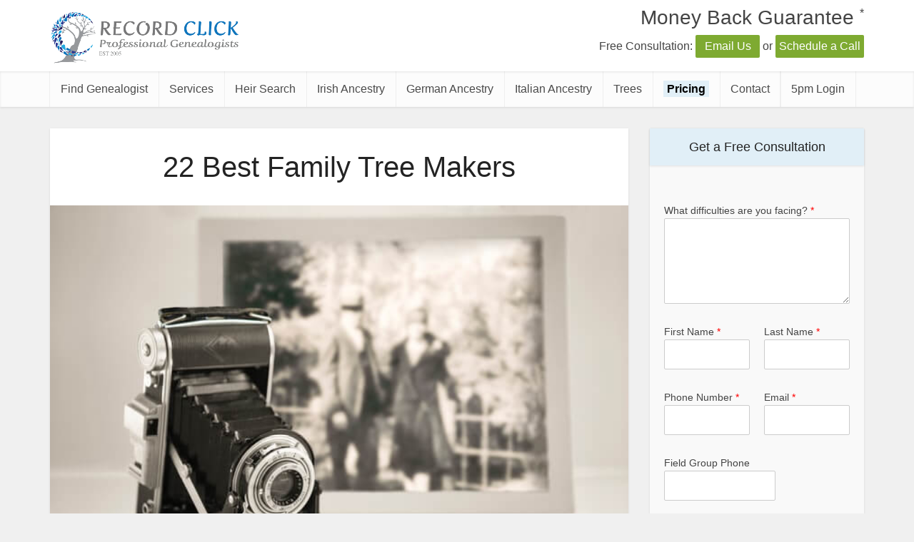

--- FILE ---
content_type: text/html; charset=UTF-8
request_url: https://www.recordclick.com/22-best-family-tree-makers/
body_size: 35355
content:
<!DOCTYPE html>
<html lang="en-US" class="no-js no-svg">

<head><meta http-equiv="Content-Type" content="text/html; charset=UTF-8" /><script>if(navigator.userAgent.match(/MSIE|Internet Explorer/i)||navigator.userAgent.match(/Trident\/7\..*?rv:11/i)){var href=document.location.href;if(!href.match(/[?&]nowprocket/)){if(href.indexOf("?")==-1){if(href.indexOf("#")==-1){document.location.href=href+"?nowprocket=1"}else{document.location.href=href.replace("#","?nowprocket=1#")}}else{if(href.indexOf("#")==-1){document.location.href=href+"&nowprocket=1"}else{document.location.href=href.replace("#","&nowprocket=1#")}}}}</script><script>(()=>{class RocketLazyLoadScripts{constructor(){this.v="2.0.4",this.userEvents=["keydown","keyup","mousedown","mouseup","mousemove","mouseover","mouseout","touchmove","touchstart","touchend","touchcancel","wheel","click","dblclick","input"],this.attributeEvents=["onblur","onclick","oncontextmenu","ondblclick","onfocus","onmousedown","onmouseenter","onmouseleave","onmousemove","onmouseout","onmouseover","onmouseup","onmousewheel","onscroll","onsubmit"]}async t(){this.i(),this.o(),/iP(ad|hone)/.test(navigator.userAgent)&&this.h(),this.u(),this.l(this),this.m(),this.k(this),this.p(this),this._(),await Promise.all([this.R(),this.L()]),this.lastBreath=Date.now(),this.S(this),this.P(),this.D(),this.O(),this.M(),await this.C(this.delayedScripts.normal),await this.C(this.delayedScripts.defer),await this.C(this.delayedScripts.async),await this.T(),await this.F(),await this.j(),await this.A(),window.dispatchEvent(new Event("rocket-allScriptsLoaded")),this.everythingLoaded=!0,this.lastTouchEnd&&await new Promise(t=>setTimeout(t,500-Date.now()+this.lastTouchEnd)),this.I(),this.H(),this.U(),this.W()}i(){this.CSPIssue=sessionStorage.getItem("rocketCSPIssue"),document.addEventListener("securitypolicyviolation",t=>{this.CSPIssue||"script-src-elem"!==t.violatedDirective||"data"!==t.blockedURI||(this.CSPIssue=!0,sessionStorage.setItem("rocketCSPIssue",!0))},{isRocket:!0})}o(){window.addEventListener("pageshow",t=>{this.persisted=t.persisted,this.realWindowLoadedFired=!0},{isRocket:!0}),window.addEventListener("pagehide",()=>{this.onFirstUserAction=null},{isRocket:!0})}h(){let t;function e(e){t=e}window.addEventListener("touchstart",e,{isRocket:!0}),window.addEventListener("touchend",function i(o){o.changedTouches[0]&&t.changedTouches[0]&&Math.abs(o.changedTouches[0].pageX-t.changedTouches[0].pageX)<10&&Math.abs(o.changedTouches[0].pageY-t.changedTouches[0].pageY)<10&&o.timeStamp-t.timeStamp<200&&(window.removeEventListener("touchstart",e,{isRocket:!0}),window.removeEventListener("touchend",i,{isRocket:!0}),"INPUT"===o.target.tagName&&"text"===o.target.type||(o.target.dispatchEvent(new TouchEvent("touchend",{target:o.target,bubbles:!0})),o.target.dispatchEvent(new MouseEvent("mouseover",{target:o.target,bubbles:!0})),o.target.dispatchEvent(new PointerEvent("click",{target:o.target,bubbles:!0,cancelable:!0,detail:1,clientX:o.changedTouches[0].clientX,clientY:o.changedTouches[0].clientY})),event.preventDefault()))},{isRocket:!0})}q(t){this.userActionTriggered||("mousemove"!==t.type||this.firstMousemoveIgnored?"keyup"===t.type||"mouseover"===t.type||"mouseout"===t.type||(this.userActionTriggered=!0,this.onFirstUserAction&&this.onFirstUserAction()):this.firstMousemoveIgnored=!0),"click"===t.type&&t.preventDefault(),t.stopPropagation(),t.stopImmediatePropagation(),"touchstart"===this.lastEvent&&"touchend"===t.type&&(this.lastTouchEnd=Date.now()),"click"===t.type&&(this.lastTouchEnd=0),this.lastEvent=t.type,t.composedPath&&t.composedPath()[0].getRootNode()instanceof ShadowRoot&&(t.rocketTarget=t.composedPath()[0]),this.savedUserEvents.push(t)}u(){this.savedUserEvents=[],this.userEventHandler=this.q.bind(this),this.userEvents.forEach(t=>window.addEventListener(t,this.userEventHandler,{passive:!1,isRocket:!0})),document.addEventListener("visibilitychange",this.userEventHandler,{isRocket:!0})}U(){this.userEvents.forEach(t=>window.removeEventListener(t,this.userEventHandler,{passive:!1,isRocket:!0})),document.removeEventListener("visibilitychange",this.userEventHandler,{isRocket:!0}),this.savedUserEvents.forEach(t=>{(t.rocketTarget||t.target).dispatchEvent(new window[t.constructor.name](t.type,t))})}m(){const t="return false",e=Array.from(this.attributeEvents,t=>"data-rocket-"+t),i="["+this.attributeEvents.join("],[")+"]",o="[data-rocket-"+this.attributeEvents.join("],[data-rocket-")+"]",s=(e,i,o)=>{o&&o!==t&&(e.setAttribute("data-rocket-"+i,o),e["rocket"+i]=new Function("event",o),e.setAttribute(i,t))};new MutationObserver(t=>{for(const n of t)"attributes"===n.type&&(n.attributeName.startsWith("data-rocket-")||this.everythingLoaded?n.attributeName.startsWith("data-rocket-")&&this.everythingLoaded&&this.N(n.target,n.attributeName.substring(12)):s(n.target,n.attributeName,n.target.getAttribute(n.attributeName))),"childList"===n.type&&n.addedNodes.forEach(t=>{if(t.nodeType===Node.ELEMENT_NODE)if(this.everythingLoaded)for(const i of[t,...t.querySelectorAll(o)])for(const t of i.getAttributeNames())e.includes(t)&&this.N(i,t.substring(12));else for(const e of[t,...t.querySelectorAll(i)])for(const t of e.getAttributeNames())this.attributeEvents.includes(t)&&s(e,t,e.getAttribute(t))})}).observe(document,{subtree:!0,childList:!0,attributeFilter:[...this.attributeEvents,...e]})}I(){this.attributeEvents.forEach(t=>{document.querySelectorAll("[data-rocket-"+t+"]").forEach(e=>{this.N(e,t)})})}N(t,e){const i=t.getAttribute("data-rocket-"+e);i&&(t.setAttribute(e,i),t.removeAttribute("data-rocket-"+e))}k(t){Object.defineProperty(HTMLElement.prototype,"onclick",{get(){return this.rocketonclick||null},set(e){this.rocketonclick=e,this.setAttribute(t.everythingLoaded?"onclick":"data-rocket-onclick","this.rocketonclick(event)")}})}S(t){function e(e,i){let o=e[i];e[i]=null,Object.defineProperty(e,i,{get:()=>o,set(s){t.everythingLoaded?o=s:e["rocket"+i]=o=s}})}e(document,"onreadystatechange"),e(window,"onload"),e(window,"onpageshow");try{Object.defineProperty(document,"readyState",{get:()=>t.rocketReadyState,set(e){t.rocketReadyState=e},configurable:!0}),document.readyState="loading"}catch(t){console.log("WPRocket DJE readyState conflict, bypassing")}}l(t){this.originalAddEventListener=EventTarget.prototype.addEventListener,this.originalRemoveEventListener=EventTarget.prototype.removeEventListener,this.savedEventListeners=[],EventTarget.prototype.addEventListener=function(e,i,o){o&&o.isRocket||!t.B(e,this)&&!t.userEvents.includes(e)||t.B(e,this)&&!t.userActionTriggered||e.startsWith("rocket-")||t.everythingLoaded?t.originalAddEventListener.call(this,e,i,o):(t.savedEventListeners.push({target:this,remove:!1,type:e,func:i,options:o}),"mouseenter"!==e&&"mouseleave"!==e||t.originalAddEventListener.call(this,e,t.savedUserEvents.push,o))},EventTarget.prototype.removeEventListener=function(e,i,o){o&&o.isRocket||!t.B(e,this)&&!t.userEvents.includes(e)||t.B(e,this)&&!t.userActionTriggered||e.startsWith("rocket-")||t.everythingLoaded?t.originalRemoveEventListener.call(this,e,i,o):t.savedEventListeners.push({target:this,remove:!0,type:e,func:i,options:o})}}J(t,e){this.savedEventListeners=this.savedEventListeners.filter(i=>{let o=i.type,s=i.target||window;return e!==o||t!==s||(this.B(o,s)&&(i.type="rocket-"+o),this.$(i),!1)})}H(){EventTarget.prototype.addEventListener=this.originalAddEventListener,EventTarget.prototype.removeEventListener=this.originalRemoveEventListener,this.savedEventListeners.forEach(t=>this.$(t))}$(t){t.remove?this.originalRemoveEventListener.call(t.target,t.type,t.func,t.options):this.originalAddEventListener.call(t.target,t.type,t.func,t.options)}p(t){let e;function i(e){return t.everythingLoaded?e:e.split(" ").map(t=>"load"===t||t.startsWith("load.")?"rocket-jquery-load":t).join(" ")}function o(o){function s(e){const s=o.fn[e];o.fn[e]=o.fn.init.prototype[e]=function(){return this[0]===window&&t.userActionTriggered&&("string"==typeof arguments[0]||arguments[0]instanceof String?arguments[0]=i(arguments[0]):"object"==typeof arguments[0]&&Object.keys(arguments[0]).forEach(t=>{const e=arguments[0][t];delete arguments[0][t],arguments[0][i(t)]=e})),s.apply(this,arguments),this}}if(o&&o.fn&&!t.allJQueries.includes(o)){const e={DOMContentLoaded:[],"rocket-DOMContentLoaded":[]};for(const t in e)document.addEventListener(t,()=>{e[t].forEach(t=>t())},{isRocket:!0});o.fn.ready=o.fn.init.prototype.ready=function(i){function s(){parseInt(o.fn.jquery)>2?setTimeout(()=>i.bind(document)(o)):i.bind(document)(o)}return"function"==typeof i&&(t.realDomReadyFired?!t.userActionTriggered||t.fauxDomReadyFired?s():e["rocket-DOMContentLoaded"].push(s):e.DOMContentLoaded.push(s)),o([])},s("on"),s("one"),s("off"),t.allJQueries.push(o)}e=o}t.allJQueries=[],o(window.jQuery),Object.defineProperty(window,"jQuery",{get:()=>e,set(t){o(t)}})}P(){const t=new Map;document.write=document.writeln=function(e){const i=document.currentScript,o=document.createRange(),s=i.parentElement;let n=t.get(i);void 0===n&&(n=i.nextSibling,t.set(i,n));const c=document.createDocumentFragment();o.setStart(c,0),c.appendChild(o.createContextualFragment(e)),s.insertBefore(c,n)}}async R(){return new Promise(t=>{this.userActionTriggered?t():this.onFirstUserAction=t})}async L(){return new Promise(t=>{document.addEventListener("DOMContentLoaded",()=>{this.realDomReadyFired=!0,t()},{isRocket:!0})})}async j(){return this.realWindowLoadedFired?Promise.resolve():new Promise(t=>{window.addEventListener("load",t,{isRocket:!0})})}M(){this.pendingScripts=[];this.scriptsMutationObserver=new MutationObserver(t=>{for(const e of t)e.addedNodes.forEach(t=>{"SCRIPT"!==t.tagName||t.noModule||t.isWPRocket||this.pendingScripts.push({script:t,promise:new Promise(e=>{const i=()=>{const i=this.pendingScripts.findIndex(e=>e.script===t);i>=0&&this.pendingScripts.splice(i,1),e()};t.addEventListener("load",i,{isRocket:!0}),t.addEventListener("error",i,{isRocket:!0}),setTimeout(i,1e3)})})})}),this.scriptsMutationObserver.observe(document,{childList:!0,subtree:!0})}async F(){await this.X(),this.pendingScripts.length?(await this.pendingScripts[0].promise,await this.F()):this.scriptsMutationObserver.disconnect()}D(){this.delayedScripts={normal:[],async:[],defer:[]},document.querySelectorAll("script[type$=rocketlazyloadscript]").forEach(t=>{t.hasAttribute("data-rocket-src")?t.hasAttribute("async")&&!1!==t.async?this.delayedScripts.async.push(t):t.hasAttribute("defer")&&!1!==t.defer||"module"===t.getAttribute("data-rocket-type")?this.delayedScripts.defer.push(t):this.delayedScripts.normal.push(t):this.delayedScripts.normal.push(t)})}async _(){await this.L();let t=[];document.querySelectorAll("script[type$=rocketlazyloadscript][data-rocket-src]").forEach(e=>{let i=e.getAttribute("data-rocket-src");if(i&&!i.startsWith("data:")){i.startsWith("//")&&(i=location.protocol+i);try{const o=new URL(i).origin;o!==location.origin&&t.push({src:o,crossOrigin:e.crossOrigin||"module"===e.getAttribute("data-rocket-type")})}catch(t){}}}),t=[...new Map(t.map(t=>[JSON.stringify(t),t])).values()],this.Y(t,"preconnect")}async G(t){if(await this.K(),!0!==t.noModule||!("noModule"in HTMLScriptElement.prototype))return new Promise(e=>{let i;function o(){(i||t).setAttribute("data-rocket-status","executed"),e()}try{if(navigator.userAgent.includes("Firefox/")||""===navigator.vendor||this.CSPIssue)i=document.createElement("script"),[...t.attributes].forEach(t=>{let e=t.nodeName;"type"!==e&&("data-rocket-type"===e&&(e="type"),"data-rocket-src"===e&&(e="src"),i.setAttribute(e,t.nodeValue))}),t.text&&(i.text=t.text),t.nonce&&(i.nonce=t.nonce),i.hasAttribute("src")?(i.addEventListener("load",o,{isRocket:!0}),i.addEventListener("error",()=>{i.setAttribute("data-rocket-status","failed-network"),e()},{isRocket:!0}),setTimeout(()=>{i.isConnected||e()},1)):(i.text=t.text,o()),i.isWPRocket=!0,t.parentNode.replaceChild(i,t);else{const i=t.getAttribute("data-rocket-type"),s=t.getAttribute("data-rocket-src");i?(t.type=i,t.removeAttribute("data-rocket-type")):t.removeAttribute("type"),t.addEventListener("load",o,{isRocket:!0}),t.addEventListener("error",i=>{this.CSPIssue&&i.target.src.startsWith("data:")?(console.log("WPRocket: CSP fallback activated"),t.removeAttribute("src"),this.G(t).then(e)):(t.setAttribute("data-rocket-status","failed-network"),e())},{isRocket:!0}),s?(t.fetchPriority="high",t.removeAttribute("data-rocket-src"),t.src=s):t.src="data:text/javascript;base64,"+window.btoa(unescape(encodeURIComponent(t.text)))}}catch(i){t.setAttribute("data-rocket-status","failed-transform"),e()}});t.setAttribute("data-rocket-status","skipped")}async C(t){const e=t.shift();return e?(e.isConnected&&await this.G(e),this.C(t)):Promise.resolve()}O(){this.Y([...this.delayedScripts.normal,...this.delayedScripts.defer,...this.delayedScripts.async],"preload")}Y(t,e){this.trash=this.trash||[];let i=!0;var o=document.createDocumentFragment();t.forEach(t=>{const s=t.getAttribute&&t.getAttribute("data-rocket-src")||t.src;if(s&&!s.startsWith("data:")){const n=document.createElement("link");n.href=s,n.rel=e,"preconnect"!==e&&(n.as="script",n.fetchPriority=i?"high":"low"),t.getAttribute&&"module"===t.getAttribute("data-rocket-type")&&(n.crossOrigin=!0),t.crossOrigin&&(n.crossOrigin=t.crossOrigin),t.integrity&&(n.integrity=t.integrity),t.nonce&&(n.nonce=t.nonce),o.appendChild(n),this.trash.push(n),i=!1}}),document.head.appendChild(o)}W(){this.trash.forEach(t=>t.remove())}async T(){try{document.readyState="interactive"}catch(t){}this.fauxDomReadyFired=!0;try{await this.K(),this.J(document,"readystatechange"),document.dispatchEvent(new Event("rocket-readystatechange")),await this.K(),document.rocketonreadystatechange&&document.rocketonreadystatechange(),await this.K(),this.J(document,"DOMContentLoaded"),document.dispatchEvent(new Event("rocket-DOMContentLoaded")),await this.K(),this.J(window,"DOMContentLoaded"),window.dispatchEvent(new Event("rocket-DOMContentLoaded"))}catch(t){console.error(t)}}async A(){try{document.readyState="complete"}catch(t){}try{await this.K(),this.J(document,"readystatechange"),document.dispatchEvent(new Event("rocket-readystatechange")),await this.K(),document.rocketonreadystatechange&&document.rocketonreadystatechange(),await this.K(),this.J(window,"load"),window.dispatchEvent(new Event("rocket-load")),await this.K(),window.rocketonload&&window.rocketonload(),await this.K(),this.allJQueries.forEach(t=>t(window).trigger("rocket-jquery-load")),await this.K(),this.J(window,"pageshow");const t=new Event("rocket-pageshow");t.persisted=this.persisted,window.dispatchEvent(t),await this.K(),window.rocketonpageshow&&window.rocketonpageshow({persisted:this.persisted})}catch(t){console.error(t)}}async K(){Date.now()-this.lastBreath>45&&(await this.X(),this.lastBreath=Date.now())}async X(){return document.hidden?new Promise(t=>setTimeout(t)):new Promise(t=>requestAnimationFrame(t))}B(t,e){return e===document&&"readystatechange"===t||(e===document&&"DOMContentLoaded"===t||(e===window&&"DOMContentLoaded"===t||(e===window&&"load"===t||e===window&&"pageshow"===t)))}static run(){(new RocketLazyLoadScripts).t()}}RocketLazyLoadScripts.run()})();</script>


<meta name="viewport" content="user-scalable=yes, width=device-width, initial-scale=1.0, maximum-scale=1, minimum-scale=1">
<link rel="profile" href="https://gmpg.org/xfn/11" />
<meta name='robots' content='index, follow, max-image-preview:large, max-snippet:-1, max-video-preview:-1' />

	<!-- This site is optimized with the Yoast SEO plugin v26.9 - https://yoast.com/product/yoast-seo-wordpress/ -->
	<title>22 Best Family Tree Makers</title>
<style id="rocket-critical-css">ul{box-sizing:border-box}.entry-content{counter-reset:footnotes}:root{--wp--preset--font-size--normal:16px;--wp--preset--font-size--huge:42px}.screen-reader-text{border:0;clip:rect(1px,1px,1px,1px);clip-path:inset(50%);height:1px;margin:-1px;overflow:hidden;padding:0;position:absolute;width:1px;word-wrap:normal!important}#toc_container li,#toc_container ul{margin:0;padding:0}#toc_container.no_bullets li,#toc_container.no_bullets ul,#toc_container.no_bullets ul li{background:0 0;list-style-type:none;list-style:none}#toc_container ul ul{margin-left:1.5em}#toc_container{background:#f9f9f9;border:1px solid #aaa;padding:10px;margin-bottom:1em;width:auto;display:table;font-size:95%}#toc_container.toc_light_blue{background:#edf6ff}#toc_container p.toc_title{text-align:center;font-weight:700;margin:0;padding:0}#toc_container p.toc_title+ul.toc_list{margin-top:1em}#toc_container a{text-decoration:none;text-shadow:none}*,:after,:before{-webkit-box-sizing:border-box;-moz-box-sizing:border-box}.fa,body{text-rendering:auto}body{-webkit-font-smoothing:antialiased}body{background:#fff}a,body,div,form,h1,h4,html,label,li,p,small,span,sup,ul{border:0;font-size:100%;margin:0;outline:0;padding:0;vertical-align:baseline}html{font-size:62.5%;overflow-y:scroll;overflow-x:hidden;-webkit-text-size-adjust:100%;-ms-text-size-adjust:100%;-ms-touch-action:manipulation;touch-action:manipulation}*,:after,:before{-webkit-box-sizing:border-box;box-sizing:border-box}body{font-style:inherit;font-weight:inherit;font-family:inherit}article,aside,header,main,nav{display:block}b{font-weight:700}.sidebar{padding-top:15px;float:left}a{text-decoration:none}a img{border:0}.container{margin:0 auto;max-width:1140px}.container:after{content:"";display:table;clear:both}.sidebar{width:300px;position:relative;min-height:1px}.vce-main-content{float:left;width:840px;padding:15px 30px 0 0}h1,h4{margin-bottom:10px}body,button,input,textarea{line-height:1.63}h1,h4{font-style:normal;-ms-word-wrap:break-word;word-wrap:break-word}i{font-style:italic}h1{line-height:1.22}h4{line-height:1.4}p{margin-bottom:30px;-ms-word-wrap:break-word;word-wrap:break-word}small,sup{font-size:75%}img{border:0}mark{text-decoration:none}sup{height:0;line-height:0;position:relative;vertical-align:baseline}sup{bottom:1ex}ul{margin:0 0 30px 30px}ul{list-style:disc}li>ul{margin-bottom:0;margin-left:1.5em}img{max-width:100%;height:auto;vertical-align:middle;-ms-interpolation-mode:bicubic}button,input,textarea{font-size:100%;margin:0;vertical-align:baseline}body div.wpforms-container-full .wpforms-form button[type=submit],button{border-radius:4px;font-size:14px;line-height:22px;color:#FFF;text-align:center;display:inline-block;width:auto;padding:5px 10px;text-decoration:none;border:none;min-width:90px;background-position:center center;-webkit-appearance:none}body div.wpforms-container-full .wpforms-form button[type=submit]{min-width:140px}body div.wpforms-container-full .wpforms-form .wpforms-field-label{font-weight:400;font-size:inherit;margin:0 0 2px}body div.wpforms-container-full .wpforms-form .wpforms-field{margin-bottom:10px}body div.wpforms-container-full .wpforms-form input{height:42px!important}button::-moz-focus-inner,input::-moz-focus-inner{border:0;padding:0}input[type=text],input[type=email],textarea{color:#666;border:1px solid #ccc;border-radius:4px}input[type=text],input[type=email]{padding:3px}textarea{overflow:auto;padding-left:3px;vertical-align:top}.main-navigation ul{margin:0;padding:0;list-style:none}.main-navigation a{text-decoration:none}.main-navigation{clear:both;display:block;float:left;width:100%}.main-navigation ul{text-align:center}.main-navigation li{display:inline-block;vertical-align:top;position:relative}.main-navigation .nav-menu{font-size:0}.main-navigation li{font-size:16px}.main-navigation a{display:block;line-height:1.25;padding:15px}.nav-menu>li>a{-webkit-box-shadow:-1px 0 0 0 rgba(0,0,0,.05);box-shadow:-1px 0 0 0 rgba(0,0,0,.05)}.nav-menu>li:last-child a{-webkit-box-shadow:-1px 0 0 0 rgba(0,0,0,.05),1px 0 0 0 rgba(0,0,0,.05);box-shadow:-1px 0 0 0 rgba(0,0,0,.05),1px 0 0 0 rgba(0,0,0,.05)}.header-left-nav .nav-menu>li>a{-webkit-box-shadow:1px 0 0 0 rgba(0,0,0,.05);box-shadow:1px 0 0 0 rgba(0,0,0,.05)}.header-left-nav .nav-menu>li:first-child>a,.header-left-nav .nav-menu>li:last-child>a{-webkit-box-shadow:-1px 0 0 0 rgba(0,0,0,.05),1px 0 0 0 rgba(0,0,0,.05);box-shadow:-1px 0 0 0 rgba(0,0,0,.05),1px 0 0 0 rgba(0,0,0,.05)}.header-sticky{position:fixed}.header-sticky{-moz-transform:translateY(-200%);-webkit-backface-visibility:hidden}.header-sticky{top:0;left:0;width:100%;z-index:2000;height:50px;-webkit-transform:translateY(-200%);-ms-transform:translateY(-200%);transform:translateY(-200%);will-change:transform}.header-sticky .site-title{float:left;padding:4px 0 0}.header-sticky .main-navigation{clear:none;float:right;width:auto}.header-sticky .nav-menu{position:static}.header-sticky .container{position:relative}.header-sticky .site-title img{max-height:28px}.entry-content:after,.entry-content:before,.site-content:after,.site-content:before{content:'';display:table}.entry-content:after,.site-content:after{clear:both}.sidebar .widget{line-height:1.57;margin:0 0 30px}.sidebar .widget-title{line-height:1.56;padding:12px;text-align:center;margin-bottom:0}.widget>div{padding:20px}.widget_categories label{display:none}.nav-menu{position:relative}.meta-image{max-width:100%}.header-bottom-wrapper{-webkit-box-shadow:inset 0 1px 3px rgba(0,0,0,.1);box-shadow:inset 0 1px 3px rgba(0,0,0,.1);background:#fcfcfc}.main-header .site-title,.main-header .site-title a{font-size:80px;line-height:80px;text-decoration:none;margin-bottom:0;display:inline-block}.main-header .header-2-wrapper .site-title,.main-header .header-2-wrapper .site-title a{line-height:40px}.main-header .header-2-wrapper .site-title a{line-height:61px;font-size:70px}.main-header .header-2-wrapper .site-title{font-size:40px}.main-header .header-2-wrapper .site-title a.has-logo{line-height:40px}.header-sticky .site-title a{font-size:36px;line-height:40px;text-decoration:none}.header-sticky .site-title a.has-logo{line-height:33px}.site-branding{text-align:center}.header-left-nav .main-navigation ul{text-align:left}.vce-header-ads{position:absolute;right:0;width:728px}.header-main-area{position:relative}.header-2-wrapper .site-branding{float:left;text-align:left}.header-2-wrapper .site-branding{position:absolute}.main-box{padding:0;margin-bottom:30px;float:left;width:100%;-webkit-box-shadow:0 3px 6px 0 rgba(0,0,0,.07);box-shadow:0 3px 6px 0 rgba(0,0,0,.07)}.site-content{padding:15px 0 0}.header-sticky,.main-box,.main-header,.sidebar .widget,.sidebar .widget-title{-webkit-box-shadow:0 1px 3px 0 rgba(0,0,0,.1);box-shadow:0 1px 3px 0 rgba(0,0,0,.1)}.vce-single .entry-header{margin:30px 0;text-align:center}h1.entry-title{line-height:1.22;margin:0 auto 15px;padding:0;width:700px}.vce-single .entry-content{margin:30px auto;width:600px}.meta-image{position:relative;overflow:hidden;z-index:10}.vce-single .meta-image img{width:100%}input[type=tel],input[type=text],input[type=email],textarea{line-height:normal;width:100%;background:rgba(255,255,255,.2);border:1px solid rgba(0,0,0,.1);height:42px;padding:0 20px 0 10px}textarea{padding:10px;height:150px}button::-moz-focus-inner{padding:0;border:0}.meta-image img{will-change:transform}.vce-responsive-nav{display:none;font-size:32px;line-height:26px;float:left;position:relative;z-index:5000}.screen-reader-text{overflow:hidden}.screen-reader-text{clip:rect(1px,1px,1px,1px);position:absolute!important;height:1px;width:1px}@media only screen and (min-width:1024px) and (max-width:1200px){.container{max-width:1000px}.vce-main-content{width:700px}.entry-title{display:block}.header-sticky .main-navigation a{padding:15px 10px}.main-navigation a{padding:15px 9px}.header-2-wrapper .site-branding{max-width:300px}h1.entry-title{width:540px}.vce-single .entry-content{max-width:630px}}@media only screen and (min-width:670px) and (max-width:1023px){.header-sticky .main-navigation a{padding:15px 10px}.vce-header-ads{margin:0 auto;float:left;display:block;clear:both;width:100%}.header-2-wrapper .site-branding{max-width:300px}h1.entry-title{width:540px}.entry-title{display:block}}@media only screen and (max-width:1023px){.container{max-width:90%}.vce-main-content{width:100%;padding:15px 0!important}.vce-res-nav{float:left;position:absolute;left:0}.header-2-wrapper{height:50px!important;padding-top:0!important;text-align:center}.header-2-wrapper .site-branding{position:relative;float:none;top:0!important;left:initial!important;text-align:center;max-width:initial;padding:3px 0 7px}.site-branding{padding:4px 0 7px;display:inline-block}.site-branding img{max-width:120px;max-height:28px}.header-sticky .site-title{float:none;display:inline-block;padding:0}.header-sticky .vce-responsive-nav{position:absolute;left:0}.header-sticky{text-align:center}.main-header .header-2-wrapper .site-title,.main-header .header-2-wrapper .site-title a.has-logo{line-height:40px!important;font-size:26px!important}.sidebar{margin:0 auto 20px;float:none!important;display:block;clear:both;padding-top:0!important;width:100%;max-width:300px}h1.entry-title{max-width:100%}.vce-responsive-nav{display:block;margin:10px 0 9px}.nav-menu{display:none}.main-header .site-title,.main-header .site-title a{line-height:36px!important;font-size:40px!important}.main-header .header-2-wrapper .site-title a{line-height:45px!important}li>ul{margin:0}.vce-single .entry-content{max-width:630px}.vce-header-ads{position:relative;margin:20px auto!important}}@media only screen and (min-width:200px) and (max-width:670px){html{margin-top:0!important;overflow-x:visible}button,html body,input,textarea{font-size:14px;line-height:22px}.container{max-width:95%}.vce-main-content{padding:0 0 10px!important}.entry-content{font-size:14px}.main-box,.sidebar .widget{margin-bottom:10px}.vce-single .entry-content{width:100%!important;padding-left:20px;padding-right:20px;margin:20px auto}.vce-single .entry-header{margin:20px 0}body h1,body h4{margin-bottom:10px}.entry-content{line-height:22px}body h1.entry-title{font-size:24px;line-height:30px;padding:0 20px}body p{margin-bottom:20px}body h1{font-size:24px;line-height:34px}body h4{font-size:18px;line-height:28px}.sidebar .widget-title{line-height:22px}}@media (max-width:800px){.vce-header-ads{width:728px}}@media (max-width:728px){.vce-header-ads{margin:0 auto;float:left;display:block;clear:both;width:100%}}@media (max-width:420px){.vce-header-ads{width:300px}}.fa{display:inline-block}@font-face{font-display:swap;font-family:FontAwesome;src:url(https://www.recordclick.com/wp-content/themes/voice/assets/css/fonts/fontawesome-webfont.eot?v=4.7.0);src:url(https://www.recordclick.com/wp-content/themes/voice/assets/css/fonts/fontawesome-webfont.eot?#iefix&v=4.7.0) format('embedded-opentype'),url(https://www.recordclick.com/wp-content/themes/voice/assets/css/fonts/fontawesome-webfont.woff2?v=4.7.0) format('woff2'),url(https://www.recordclick.com/wp-content/themes/voice/assets/css/fonts/fontawesome-webfont.woff?v=4.7.0) format('woff'),url(https://www.recordclick.com/wp-content/themes/voice/assets/css/fonts/fontawesome-webfont.ttf?v=4.7.0) format('truetype'),url(https://www.recordclick.com/wp-content/themes/voice/assets/css/fonts/fontawesome-webfont.svg?v=4.7.0#fontawesomeregular) format('svg');font-weight:400;font-style:normal}.fa{font:normal normal normal 14px/1 FontAwesome;font-size:inherit;-webkit-font-smoothing:antialiased;-moz-osx-font-smoothing:grayscale}.fa-bars:before{content:"\f0c9"}div.wpforms-container-full,div.wpforms-container-full .wpforms-form *{background:none;border:0 none;border-radius:0;-webkit-border-radius:0;-moz-border-radius:0;float:none;font-size:100%;height:auto;letter-spacing:normal;list-style:none;outline:none;position:static;text-decoration:none;text-indent:0;text-shadow:none;text-transform:none;width:auto;visibility:visible;overflow:visible;margin:0;padding:0;box-sizing:border-box;-webkit-box-sizing:border-box;-moz-box-sizing:border-box;-webkit-box-shadow:none;-moz-box-shadow:none;-ms-box-shadow:none;-o-box-shadow:none;box-shadow:none}div.wpforms-container-full{margin-left:auto;margin-right:auto}div.wpforms-container-full .wpforms-form input,div.wpforms-container-full .wpforms-form label,div.wpforms-container-full .wpforms-form button,div.wpforms-container-full .wpforms-form textarea{margin:0;border:0;padding:0;display:inline-block;vertical-align:middle;background:none;height:auto;-webkit-box-sizing:border-box;-moz-box-sizing:border-box;box-sizing:border-box}div.wpforms-container-full .wpforms-form textarea{max-width:100%;width:100%}div.wpforms-container-full .wpforms-form input.wpforms-field-medium{max-width:60%}div.wpforms-container-full .wpforms-form textarea.wpforms-field-medium{height:120px}div.wpforms-container-full .wpforms-form input.wpforms-field-large{max-width:100%}div.wpforms-container-full .wpforms-form .wpforms-field{padding:10px 0;clear:both}div.wpforms-container-full .wpforms-form .wpforms-field-label{display:block;font-weight:700;font-size:16px;float:none;line-height:1.3;margin:0 0 4px 0;padding:0;word-break:break-word;word-wrap:break-word}div.wpforms-container-full .wpforms-form .wpforms-required-label{color:#ff0000;font-weight:400}div.wpforms-container-full .wpforms-form .wpforms-one-half{float:left;margin-left:20px;clear:none}div.wpforms-container-full .wpforms-form .wpforms-one-half{width:calc(50% - 10px)}div.wpforms-container-full .wpforms-form .wpforms-first{clear:both!important;margin-left:0!important}div.wpforms-container-full .wpforms-form input[type=email],div.wpforms-container-full .wpforms-form input[type=tel],div.wpforms-container-full .wpforms-form input[type=text],div.wpforms-container-full .wpforms-form textarea{background-color:#fff;box-sizing:border-box;border-radius:2px;color:#333;-webkit-box-sizing:border-box;-moz-box-sizing:border-box;display:block;float:none;font-size:16px;font-family:inherit;border:1px solid #ccc;padding:6px 10px;height:38px;width:100%;line-height:1.3}div.wpforms-container-full .wpforms-form textarea{min-height:38px;resize:vertical}div.wpforms-container-full .wpforms-form button[type=submit]{background-color:#eee;border:1px solid #ddd;color:#333;font-size:1em;font-family:inherit;padding:10px 15px}div.wpforms-container-full .wpforms-form noscript.wpforms-error-noscript{color:#990000}div.wpforms-container-full .wpforms-form .wpforms-submit-container{padding:10px 0 0 0;clear:both;position:relative}div.wpforms-container-full{margin:24px auto}div.wpforms-container-full .wpforms-form .wpforms-field-hp{display:none!important;position:absolute!important;left:-9000px!important}div.wpforms-container-full .wpforms-form .wpforms-field-hidden{display:none;padding:0}@media only screen and (max-width:600px){div.wpforms-container-full .wpforms-form .wpforms-field:not(.wpforms-field-phone):not(.wpforms-field-select-style-modern):not(.wpforms-field-radio):not(.wpforms-field-checkbox):not(.wpforms-field-layout):not(.wpforms-field-repeater){overflow-x:hidden}div.wpforms-container-full .wpforms-form .wpforms-field{padding-right:1px;padding-left:1px}div.wpforms-container-full .wpforms-form .wpforms-field>*{max-width:100%}div.wpforms-container-full .wpforms-form input.wpforms-field-medium,div.wpforms-container-full .wpforms-form input.wpforms-field-large{max-width:100%}}</style>
	<meta name="description" content="Online digital free family tree makers are the best for genealogy trees. Review our complete website list of tools &amp; builders to create your genealogy family tree." />
	<link rel="canonical" href="https://www.recordclick.com/22-best-family-tree-makers/" />
	<meta property="og:locale" content="en_US" />
	<meta property="og:type" content="article" />
	<meta property="og:title" content="22 Best Family Tree Makers" />
	<meta property="og:description" content="Online digital free family tree makers are the best for genealogy trees. Review our complete website list of tools &amp; builders to create your genealogy family tree." />
	<meta property="og:url" content="https://www.recordclick.com/22-best-family-tree-makers/" />
	<meta property="og:site_name" content="Professional Genealogists" />
	<meta property="article:published_time" content="2021-01-08T18:05:34+00:00" />
	<meta property="article:modified_time" content="2021-05-26T23:45:00+00:00" />
	<meta property="og:image" content="https://www.recordclick.com/wp-content/uploads/2021/01/best-family-tree-makers.jpg" />
	<meta property="og:image:width" content="640" />
	<meta property="og:image:height" content="427" />
	<meta property="og:image:type" content="image/jpeg" />
	<meta name="author" content="Norby" />
	<script type="application/ld+json" class="yoast-schema-graph">{"@context":"https://schema.org","@graph":[{"@type":"Article","@id":"https://www.recordclick.com/22-best-family-tree-makers/#article","isPartOf":{"@id":"https://www.recordclick.com/22-best-family-tree-makers/"},"author":{"name":"Norby","@id":"https://www.recordclick.com/#/schema/person/b457596f5de5d0ba523b89e42e34b412"},"headline":"22 Best Family Tree Makers","datePublished":"2021-01-08T18:05:34+00:00","dateModified":"2021-05-26T23:45:00+00:00","mainEntityOfPage":{"@id":"https://www.recordclick.com/22-best-family-tree-makers/"},"wordCount":1383,"publisher":{"@id":"https://www.recordclick.com/#organization"},"image":{"@id":"https://www.recordclick.com/22-best-family-tree-makers/#primaryimage"},"thumbnailUrl":"https://www.recordclick.com/wp-content/uploads/2021/01/best-family-tree-makers.jpg","articleSection":["Family Tree"],"inLanguage":"en-US"},{"@type":"WebPage","@id":"https://www.recordclick.com/22-best-family-tree-makers/","url":"https://www.recordclick.com/22-best-family-tree-makers/","name":"22 Best Family Tree Makers","isPartOf":{"@id":"https://www.recordclick.com/#website"},"primaryImageOfPage":{"@id":"https://www.recordclick.com/22-best-family-tree-makers/#primaryimage"},"image":{"@id":"https://www.recordclick.com/22-best-family-tree-makers/#primaryimage"},"thumbnailUrl":"https://www.recordclick.com/wp-content/uploads/2021/01/best-family-tree-makers.jpg","datePublished":"2021-01-08T18:05:34+00:00","dateModified":"2021-05-26T23:45:00+00:00","description":"Online digital free family tree makers are the best for genealogy trees. Review our complete website list of tools & builders to create your genealogy family tree.","breadcrumb":{"@id":"https://www.recordclick.com/22-best-family-tree-makers/#breadcrumb"},"inLanguage":"en-US","potentialAction":[{"@type":"ReadAction","target":["https://www.recordclick.com/22-best-family-tree-makers/"]}]},{"@type":"ImageObject","inLanguage":"en-US","@id":"https://www.recordclick.com/22-best-family-tree-makers/#primaryimage","url":"https://www.recordclick.com/wp-content/uploads/2021/01/best-family-tree-makers.jpg","contentUrl":"https://www.recordclick.com/wp-content/uploads/2021/01/best-family-tree-makers.jpg","width":640,"height":427,"caption":"best family tree makers"},{"@type":"BreadcrumbList","@id":"https://www.recordclick.com/22-best-family-tree-makers/#breadcrumb","itemListElement":[{"@type":"ListItem","position":1,"name":"Home","item":"https://www.recordclick.com/"},{"@type":"ListItem","position":2,"name":"Genealogy Blog","item":"https://www.recordclick.com/blog/"},{"@type":"ListItem","position":3,"name":"22 Best Family Tree Makers"}]},{"@type":"WebSite","@id":"https://www.recordclick.com/#website","url":"https://www.recordclick.com/","name":"Professional Genealogists","description":"RecordClick.com","publisher":{"@id":"https://www.recordclick.com/#organization"},"potentialAction":[{"@type":"SearchAction","target":{"@type":"EntryPoint","urlTemplate":"https://www.recordclick.com/?s={search_term_string}"},"query-input":{"@type":"PropertyValueSpecification","valueRequired":true,"valueName":"search_term_string"}}],"inLanguage":"en-US"},{"@type":"Organization","@id":"https://www.recordclick.com/#organization","name":"Record Click","url":"https://www.recordclick.com/","logo":{"@type":"ImageObject","inLanguage":"en-US","@id":"https://www.recordclick.com/#/schema/logo/image/","url":"https://www.recordclick.com/wp-content/uploads/2017/02/genealogist.png","contentUrl":"https://www.recordclick.com/wp-content/uploads/2017/02/genealogist.png","width":1915,"height":553,"caption":"Record Click"},"image":{"@id":"https://www.recordclick.com/#/schema/logo/image/"}},{"@type":"Person","@id":"https://www.recordclick.com/#/schema/person/b457596f5de5d0ba523b89e42e34b412","name":"Norby"}]}</script>
	<!-- / Yoast SEO plugin. -->


<link rel='dns-prefetch' href='//www.recordclick.com' />
<link rel='dns-prefetch' href='//www.googletagmanager.com' />

<link rel="alternate" type="application/rss+xml" title="Professional Genealogists &raquo; Feed" href="https://www.recordclick.com/feed/" />
<link rel="alternate" title="oEmbed (JSON)" type="application/json+oembed" href="https://www.recordclick.com/wp-json/oembed/1.0/embed?url=https%3A%2F%2Fwww.recordclick.com%2F22-best-family-tree-makers%2F" />
<link rel="alternate" title="oEmbed (XML)" type="text/xml+oembed" href="https://www.recordclick.com/wp-json/oembed/1.0/embed?url=https%3A%2F%2Fwww.recordclick.com%2F22-best-family-tree-makers%2F&#038;format=xml" />
<style id='wp-img-auto-sizes-contain-inline-css' type='text/css'>
img:is([sizes=auto i],[sizes^="auto," i]){contain-intrinsic-size:3000px 1500px}
/*# sourceURL=wp-img-auto-sizes-contain-inline-css */
</style>
<style id='wp-emoji-styles-inline-css' type='text/css'>

	img.wp-smiley, img.emoji {
		display: inline !important;
		border: none !important;
		box-shadow: none !important;
		height: 1em !important;
		width: 1em !important;
		margin: 0 0.07em !important;
		vertical-align: -0.1em !important;
		background: none !important;
		padding: 0 !important;
	}
/*# sourceURL=wp-emoji-styles-inline-css */
</style>
<style id='wp-block-library-inline-css' type='text/css'>
:root{--wp-block-synced-color:#7a00df;--wp-block-synced-color--rgb:122,0,223;--wp-bound-block-color:var(--wp-block-synced-color);--wp-editor-canvas-background:#ddd;--wp-admin-theme-color:#007cba;--wp-admin-theme-color--rgb:0,124,186;--wp-admin-theme-color-darker-10:#006ba1;--wp-admin-theme-color-darker-10--rgb:0,107,160.5;--wp-admin-theme-color-darker-20:#005a87;--wp-admin-theme-color-darker-20--rgb:0,90,135;--wp-admin-border-width-focus:2px}@media (min-resolution:192dpi){:root{--wp-admin-border-width-focus:1.5px}}.wp-element-button{cursor:pointer}:root .has-very-light-gray-background-color{background-color:#eee}:root .has-very-dark-gray-background-color{background-color:#313131}:root .has-very-light-gray-color{color:#eee}:root .has-very-dark-gray-color{color:#313131}:root .has-vivid-green-cyan-to-vivid-cyan-blue-gradient-background{background:linear-gradient(135deg,#00d084,#0693e3)}:root .has-purple-crush-gradient-background{background:linear-gradient(135deg,#34e2e4,#4721fb 50%,#ab1dfe)}:root .has-hazy-dawn-gradient-background{background:linear-gradient(135deg,#faaca8,#dad0ec)}:root .has-subdued-olive-gradient-background{background:linear-gradient(135deg,#fafae1,#67a671)}:root .has-atomic-cream-gradient-background{background:linear-gradient(135deg,#fdd79a,#004a59)}:root .has-nightshade-gradient-background{background:linear-gradient(135deg,#330968,#31cdcf)}:root .has-midnight-gradient-background{background:linear-gradient(135deg,#020381,#2874fc)}:root{--wp--preset--font-size--normal:16px;--wp--preset--font-size--huge:42px}.has-regular-font-size{font-size:1em}.has-larger-font-size{font-size:2.625em}.has-normal-font-size{font-size:var(--wp--preset--font-size--normal)}.has-huge-font-size{font-size:var(--wp--preset--font-size--huge)}.has-text-align-center{text-align:center}.has-text-align-left{text-align:left}.has-text-align-right{text-align:right}.has-fit-text{white-space:nowrap!important}#end-resizable-editor-section{display:none}.aligncenter{clear:both}.items-justified-left{justify-content:flex-start}.items-justified-center{justify-content:center}.items-justified-right{justify-content:flex-end}.items-justified-space-between{justify-content:space-between}.screen-reader-text{border:0;clip-path:inset(50%);height:1px;margin:-1px;overflow:hidden;padding:0;position:absolute;width:1px;word-wrap:normal!important}.screen-reader-text:focus{background-color:#ddd;clip-path:none;color:#444;display:block;font-size:1em;height:auto;left:5px;line-height:normal;padding:15px 23px 14px;text-decoration:none;top:5px;width:auto;z-index:100000}html :where(.has-border-color){border-style:solid}html :where([style*=border-top-color]){border-top-style:solid}html :where([style*=border-right-color]){border-right-style:solid}html :where([style*=border-bottom-color]){border-bottom-style:solid}html :where([style*=border-left-color]){border-left-style:solid}html :where([style*=border-width]){border-style:solid}html :where([style*=border-top-width]){border-top-style:solid}html :where([style*=border-right-width]){border-right-style:solid}html :where([style*=border-bottom-width]){border-bottom-style:solid}html :where([style*=border-left-width]){border-left-style:solid}html :where(img[class*=wp-image-]){height:auto;max-width:100%}:where(figure){margin:0 0 1em}html :where(.is-position-sticky){--wp-admin--admin-bar--position-offset:var(--wp-admin--admin-bar--height,0px)}@media screen and (max-width:600px){html :where(.is-position-sticky){--wp-admin--admin-bar--position-offset:0px}}

/*# sourceURL=wp-block-library-inline-css */
</style><style id='global-styles-inline-css' type='text/css'>
:root{--wp--preset--aspect-ratio--square: 1;--wp--preset--aspect-ratio--4-3: 4/3;--wp--preset--aspect-ratio--3-4: 3/4;--wp--preset--aspect-ratio--3-2: 3/2;--wp--preset--aspect-ratio--2-3: 2/3;--wp--preset--aspect-ratio--16-9: 16/9;--wp--preset--aspect-ratio--9-16: 9/16;--wp--preset--color--black: #000000;--wp--preset--color--cyan-bluish-gray: #abb8c3;--wp--preset--color--white: #ffffff;--wp--preset--color--pale-pink: #f78da7;--wp--preset--color--vivid-red: #cf2e2e;--wp--preset--color--luminous-vivid-orange: #ff6900;--wp--preset--color--luminous-vivid-amber: #fcb900;--wp--preset--color--light-green-cyan: #7bdcb5;--wp--preset--color--vivid-green-cyan: #00d084;--wp--preset--color--pale-cyan-blue: #8ed1fc;--wp--preset--color--vivid-cyan-blue: #0693e3;--wp--preset--color--vivid-purple: #9b51e0;--wp--preset--color--vce-acc: #0f75bc;--wp--preset--color--vce-meta: #9b9b9b;--wp--preset--color--vce-txt: #444444;--wp--preset--color--vce-bg: #ffffff;--wp--preset--color--vce-cat-0: ;--wp--preset--gradient--vivid-cyan-blue-to-vivid-purple: linear-gradient(135deg,rgb(6,147,227) 0%,rgb(155,81,224) 100%);--wp--preset--gradient--light-green-cyan-to-vivid-green-cyan: linear-gradient(135deg,rgb(122,220,180) 0%,rgb(0,208,130) 100%);--wp--preset--gradient--luminous-vivid-amber-to-luminous-vivid-orange: linear-gradient(135deg,rgb(252,185,0) 0%,rgb(255,105,0) 100%);--wp--preset--gradient--luminous-vivid-orange-to-vivid-red: linear-gradient(135deg,rgb(255,105,0) 0%,rgb(207,46,46) 100%);--wp--preset--gradient--very-light-gray-to-cyan-bluish-gray: linear-gradient(135deg,rgb(238,238,238) 0%,rgb(169,184,195) 100%);--wp--preset--gradient--cool-to-warm-spectrum: linear-gradient(135deg,rgb(74,234,220) 0%,rgb(151,120,209) 20%,rgb(207,42,186) 40%,rgb(238,44,130) 60%,rgb(251,105,98) 80%,rgb(254,248,76) 100%);--wp--preset--gradient--blush-light-purple: linear-gradient(135deg,rgb(255,206,236) 0%,rgb(152,150,240) 100%);--wp--preset--gradient--blush-bordeaux: linear-gradient(135deg,rgb(254,205,165) 0%,rgb(254,45,45) 50%,rgb(107,0,62) 100%);--wp--preset--gradient--luminous-dusk: linear-gradient(135deg,rgb(255,203,112) 0%,rgb(199,81,192) 50%,rgb(65,88,208) 100%);--wp--preset--gradient--pale-ocean: linear-gradient(135deg,rgb(255,245,203) 0%,rgb(182,227,212) 50%,rgb(51,167,181) 100%);--wp--preset--gradient--electric-grass: linear-gradient(135deg,rgb(202,248,128) 0%,rgb(113,206,126) 100%);--wp--preset--gradient--midnight: linear-gradient(135deg,rgb(2,3,129) 0%,rgb(40,116,252) 100%);--wp--preset--font-size--small: 13px;--wp--preset--font-size--medium: 20px;--wp--preset--font-size--large: 21px;--wp--preset--font-size--x-large: 42px;--wp--preset--font-size--normal: 16px;--wp--preset--font-size--huge: 28px;--wp--preset--spacing--20: 0.44rem;--wp--preset--spacing--30: 0.67rem;--wp--preset--spacing--40: 1rem;--wp--preset--spacing--50: 1.5rem;--wp--preset--spacing--60: 2.25rem;--wp--preset--spacing--70: 3.38rem;--wp--preset--spacing--80: 5.06rem;--wp--preset--shadow--natural: 6px 6px 9px rgba(0, 0, 0, 0.2);--wp--preset--shadow--deep: 12px 12px 50px rgba(0, 0, 0, 0.4);--wp--preset--shadow--sharp: 6px 6px 0px rgba(0, 0, 0, 0.2);--wp--preset--shadow--outlined: 6px 6px 0px -3px rgb(255, 255, 255), 6px 6px rgb(0, 0, 0);--wp--preset--shadow--crisp: 6px 6px 0px rgb(0, 0, 0);}:where(.is-layout-flex){gap: 0.5em;}:where(.is-layout-grid){gap: 0.5em;}body .is-layout-flex{display: flex;}.is-layout-flex{flex-wrap: wrap;align-items: center;}.is-layout-flex > :is(*, div){margin: 0;}body .is-layout-grid{display: grid;}.is-layout-grid > :is(*, div){margin: 0;}:where(.wp-block-columns.is-layout-flex){gap: 2em;}:where(.wp-block-columns.is-layout-grid){gap: 2em;}:where(.wp-block-post-template.is-layout-flex){gap: 1.25em;}:where(.wp-block-post-template.is-layout-grid){gap: 1.25em;}.has-black-color{color: var(--wp--preset--color--black) !important;}.has-cyan-bluish-gray-color{color: var(--wp--preset--color--cyan-bluish-gray) !important;}.has-white-color{color: var(--wp--preset--color--white) !important;}.has-pale-pink-color{color: var(--wp--preset--color--pale-pink) !important;}.has-vivid-red-color{color: var(--wp--preset--color--vivid-red) !important;}.has-luminous-vivid-orange-color{color: var(--wp--preset--color--luminous-vivid-orange) !important;}.has-luminous-vivid-amber-color{color: var(--wp--preset--color--luminous-vivid-amber) !important;}.has-light-green-cyan-color{color: var(--wp--preset--color--light-green-cyan) !important;}.has-vivid-green-cyan-color{color: var(--wp--preset--color--vivid-green-cyan) !important;}.has-pale-cyan-blue-color{color: var(--wp--preset--color--pale-cyan-blue) !important;}.has-vivid-cyan-blue-color{color: var(--wp--preset--color--vivid-cyan-blue) !important;}.has-vivid-purple-color{color: var(--wp--preset--color--vivid-purple) !important;}.has-black-background-color{background-color: var(--wp--preset--color--black) !important;}.has-cyan-bluish-gray-background-color{background-color: var(--wp--preset--color--cyan-bluish-gray) !important;}.has-white-background-color{background-color: var(--wp--preset--color--white) !important;}.has-pale-pink-background-color{background-color: var(--wp--preset--color--pale-pink) !important;}.has-vivid-red-background-color{background-color: var(--wp--preset--color--vivid-red) !important;}.has-luminous-vivid-orange-background-color{background-color: var(--wp--preset--color--luminous-vivid-orange) !important;}.has-luminous-vivid-amber-background-color{background-color: var(--wp--preset--color--luminous-vivid-amber) !important;}.has-light-green-cyan-background-color{background-color: var(--wp--preset--color--light-green-cyan) !important;}.has-vivid-green-cyan-background-color{background-color: var(--wp--preset--color--vivid-green-cyan) !important;}.has-pale-cyan-blue-background-color{background-color: var(--wp--preset--color--pale-cyan-blue) !important;}.has-vivid-cyan-blue-background-color{background-color: var(--wp--preset--color--vivid-cyan-blue) !important;}.has-vivid-purple-background-color{background-color: var(--wp--preset--color--vivid-purple) !important;}.has-black-border-color{border-color: var(--wp--preset--color--black) !important;}.has-cyan-bluish-gray-border-color{border-color: var(--wp--preset--color--cyan-bluish-gray) !important;}.has-white-border-color{border-color: var(--wp--preset--color--white) !important;}.has-pale-pink-border-color{border-color: var(--wp--preset--color--pale-pink) !important;}.has-vivid-red-border-color{border-color: var(--wp--preset--color--vivid-red) !important;}.has-luminous-vivid-orange-border-color{border-color: var(--wp--preset--color--luminous-vivid-orange) !important;}.has-luminous-vivid-amber-border-color{border-color: var(--wp--preset--color--luminous-vivid-amber) !important;}.has-light-green-cyan-border-color{border-color: var(--wp--preset--color--light-green-cyan) !important;}.has-vivid-green-cyan-border-color{border-color: var(--wp--preset--color--vivid-green-cyan) !important;}.has-pale-cyan-blue-border-color{border-color: var(--wp--preset--color--pale-cyan-blue) !important;}.has-vivid-cyan-blue-border-color{border-color: var(--wp--preset--color--vivid-cyan-blue) !important;}.has-vivid-purple-border-color{border-color: var(--wp--preset--color--vivid-purple) !important;}.has-vivid-cyan-blue-to-vivid-purple-gradient-background{background: var(--wp--preset--gradient--vivid-cyan-blue-to-vivid-purple) !important;}.has-light-green-cyan-to-vivid-green-cyan-gradient-background{background: var(--wp--preset--gradient--light-green-cyan-to-vivid-green-cyan) !important;}.has-luminous-vivid-amber-to-luminous-vivid-orange-gradient-background{background: var(--wp--preset--gradient--luminous-vivid-amber-to-luminous-vivid-orange) !important;}.has-luminous-vivid-orange-to-vivid-red-gradient-background{background: var(--wp--preset--gradient--luminous-vivid-orange-to-vivid-red) !important;}.has-very-light-gray-to-cyan-bluish-gray-gradient-background{background: var(--wp--preset--gradient--very-light-gray-to-cyan-bluish-gray) !important;}.has-cool-to-warm-spectrum-gradient-background{background: var(--wp--preset--gradient--cool-to-warm-spectrum) !important;}.has-blush-light-purple-gradient-background{background: var(--wp--preset--gradient--blush-light-purple) !important;}.has-blush-bordeaux-gradient-background{background: var(--wp--preset--gradient--blush-bordeaux) !important;}.has-luminous-dusk-gradient-background{background: var(--wp--preset--gradient--luminous-dusk) !important;}.has-pale-ocean-gradient-background{background: var(--wp--preset--gradient--pale-ocean) !important;}.has-electric-grass-gradient-background{background: var(--wp--preset--gradient--electric-grass) !important;}.has-midnight-gradient-background{background: var(--wp--preset--gradient--midnight) !important;}.has-small-font-size{font-size: var(--wp--preset--font-size--small) !important;}.has-medium-font-size{font-size: var(--wp--preset--font-size--medium) !important;}.has-large-font-size{font-size: var(--wp--preset--font-size--large) !important;}.has-x-large-font-size{font-size: var(--wp--preset--font-size--x-large) !important;}
/*# sourceURL=global-styles-inline-css */
</style>

<style id='classic-theme-styles-inline-css' type='text/css'>
/*! This file is auto-generated */
.wp-block-button__link{color:#fff;background-color:#32373c;border-radius:9999px;box-shadow:none;text-decoration:none;padding:calc(.667em + 2px) calc(1.333em + 2px);font-size:1.125em}.wp-block-file__button{background:#32373c;color:#fff;text-decoration:none}
/*# sourceURL=/wp-includes/css/classic-themes.min.css */
</style>
<link data-minify="1" rel='preload'  href='https://www.recordclick.com/wp-content/cache/min/1/wp-content/plugins/stripe-payments/public/assets/css/public.css?ver=1768962736' data-rocket-async="style" as="style" onload="this.onload=null;this.rel='stylesheet'" onerror="this.removeAttribute('data-rocket-async')"  type='text/css' media='all' />
<link rel='preload'  href='https://www.recordclick.com/wp-content/plugins/table-of-contents-plus/screen.min.css?ver=2411.1' data-rocket-async="style" as="style" onload="this.onload=null;this.rel='stylesheet'" onerror="this.removeAttribute('data-rocket-async')"  type='text/css' media='all' />
<style id='toc-screen-inline-css' type='text/css'>
div#toc_container {width: 350px;}div#toc_container ul li {font-size: 12px;}
/*# sourceURL=toc-screen-inline-css */
</style>
<link data-minify="1" rel='preload'  href='https://www.recordclick.com/wp-content/cache/min/1/wp-content/themes/voice/assets/css/min.css?ver=1768962736' data-rocket-async="style" as="style" onload="this.onload=null;this.rel='stylesheet'" onerror="this.removeAttribute('data-rocket-async')"  type='text/css' media='all' />
<style id='vce-style-inline-css' type='text/css'>
body, button, input, select, textarea {font-size: 1.6rem;}.vce-single .entry-headline p{font-size: 2.2rem;}.main-navigation a{font-size: 1.6rem;}.sidebar .widget-title{font-size: 1.8rem;}.sidebar .widget, .vce-lay-c .entry-content, .vce-lay-h .entry-content {font-size: 1.4rem;}.vce-featured-link-article{font-size: 5.2rem;}.vce-featured-grid-big.vce-featured-grid .vce-featured-link-article{font-size: 3.4rem;}.vce-featured-grid .vce-featured-link-article{font-size: 2.2rem;}h1 { font-size: 4.0rem; }h2 { font-size: 3.0rem; }h3 { font-size: 2.5rem; }h4 { font-size: 1.5rem; }h5 { font-size: 1.5rem; }h6 { font-size: 1.2rem; }.comment-reply-title, .main-box-title{font-size: 2.2rem;}h1.entry-title{font-size: 4.0rem;}.vce-lay-a .entry-title a{font-size: 3.4rem;}.vce-lay-b .entry-title{font-size: 2.4rem;}.vce-lay-c .entry-title, .vce-sid-none .vce-lay-c .entry-title{font-size: 2.2rem;}.vce-lay-d .entry-title{font-size: 1.5rem;}.vce-lay-e .entry-title{font-size: 1.4rem;}.vce-lay-f .entry-title{font-size: 1.4rem;}.vce-lay-g .entry-title a, .vce-lay-g .entry-title a:hover{font-size: 3.0rem;}.vce-lay-h .entry-title{font-size: 2.4rem;}.entry-meta div,.entry-meta div a,.vce-lay-g .meta-item,.vce-lay-c .meta-item{font-size: 1.4rem;}.vce-lay-d .meta-category a,.vce-lay-d .entry-meta div,.vce-lay-d .entry-meta div a,.vce-lay-e .entry-meta div,.vce-lay-e .entry-meta div a,.vce-lay-e .fn,.vce-lay-e .meta-item{font-size: 1.3rem;}body {background-color:#f0f0f0;}body,.mks_author_widget h3,.site-description,.meta-category a,textarea {font-family: Arial, Helvetica, sans-serif;font-weight: 400;}h1,h2,h3,h4,h5,h6,blockquote,.vce-post-link,.site-title,.site-title a,.main-box-title,.comment-reply-title,.entry-title a,.vce-single .entry-headline p,.vce-prev-next-link,.author-title,.mks_pullquote,.widget_rss ul li .rsswidget,#bbpress-forums .bbp-forum-title,#bbpress-forums .bbp-topic-permalink {font-family: Arial, Helvetica, sans-serif;font-weight: 400;}.main-navigation a,.sidr a{font-family: Arial, Helvetica, sans-serif;font-weight: 400;}.vce-single .entry-content,.vce-single .entry-headline,.vce-single .entry-footer,.vce-share-bar {width: 760px;}.vce-lay-a .lay-a-content{width: 760px;max-width: 760px;}.vce-page .entry-content,.vce-page .entry-title-page {width: 760px;}.vce-sid-none .vce-single .entry-content,.vce-sid-none .vce-single .entry-headline,.vce-sid-none .vce-single .entry-footer {width: 600px;}.vce-sid-none .vce-page .entry-content,.vce-sid-none .vce-page .entry-title-page,.error404 .entry-content {width: 1090px;max-width: 1090px;}body, button, input, select, textarea{color: #444444;}h1,h2,h3,h4,h5,h6,.entry-title a,.prev-next-nav a,#bbpress-forums .bbp-forum-title, #bbpress-forums .bbp-topic-permalink,.woocommerce ul.products li.product .price .amount{color: #232323;}a,.entry-title a:hover,.vce-prev-next-link:hover,.vce-author-links a:hover,.required,.error404 h4,.prev-next-nav a:hover,#bbpress-forums .bbp-forum-title:hover, #bbpress-forums .bbp-topic-permalink:hover,.woocommerce ul.products li.product h3:hover,.woocommerce ul.products li.product h3:hover mark,.main-box-title a:hover{color: #0f75bc;}.vce-square,.vce-main-content .mejs-controls .mejs-time-rail .mejs-time-current,button,input[type="button"],input[type="reset"],input[type="submit"],.vce-button,.pagination-wapper a,#vce-pagination .next.page-numbers,#vce-pagination .prev.page-numbers,#vce-pagination .page-numbers,#vce-pagination .page-numbers.current,.vce-link-pages a,#vce-pagination a,.vce-load-more a,.vce-slider-pagination .owl-nav > div,.vce-mega-menu-posts-wrap .owl-nav > div,.comment-reply-link:hover,.vce-featured-section a,.vce-lay-g .vce-featured-info .meta-category a,.vce-404-menu a,.vce-post.sticky .meta-image:before,#vce-pagination .page-numbers:hover,#bbpress-forums .bbp-pagination .current,#bbpress-forums .bbp-pagination a:hover,.woocommerce #respond input#submit,.woocommerce a.button,.woocommerce button.button,.woocommerce input.button,.woocommerce ul.products li.product .added_to_cart,.woocommerce #respond input#submit:hover,.woocommerce a.button:hover,.woocommerce button.button:hover,.woocommerce input.button:hover,.woocommerce ul.products li.product .added_to_cart:hover,.woocommerce #respond input#submit.alt,.woocommerce a.button.alt,.woocommerce button.button.alt,.woocommerce input.button.alt,.woocommerce #respond input#submit.alt:hover, .woocommerce a.button.alt:hover, .woocommerce button.button.alt:hover, .woocommerce input.button.alt:hover,.woocommerce span.onsale,.woocommerce .widget_price_filter .ui-slider .ui-slider-range,.woocommerce .widget_price_filter .ui-slider .ui-slider-handle,.comments-holder .navigation .page-numbers.current,.vce-lay-a .vce-read-more:hover,.vce-lay-c .vce-read-more:hover,body div.wpforms-container-full .wpforms-form input[type=submit], body div.wpforms-container-full .wpforms-form button[type=submit], body div.wpforms-container-full .wpforms-form .wpforms-page-button,body div.wpforms-container-full .wpforms-form input[type=submit]:hover, body div.wpforms-container-full .wpforms-form button[type=submit]:hover, body div.wpforms-container-full .wpforms-form .wpforms-page-button:hover {background-color: #0f75bc;}#vce-pagination .page-numbers,.comments-holder .navigation .page-numbers{background: transparent;color: #0f75bc;border: 1px solid #0f75bc;}.comments-holder .navigation .page-numbers:hover{background: #0f75bc;border: 1px solid #0f75bc;}.bbp-pagination-links a{background: transparent;color: #0f75bc;border: 1px solid #0f75bc !important;}#vce-pagination .page-numbers.current,.bbp-pagination-links span.current,.comments-holder .navigation .page-numbers.current{border: 1px solid #0f75bc;}.widget_categories .cat-item:before,.widget_categories .cat-item .count{background: #0f75bc;}.comment-reply-link,.vce-lay-a .vce-read-more,.vce-lay-c .vce-read-more{border: 1px solid #0f75bc;}.entry-meta div,.entry-meta-count,.entry-meta div a,.comment-metadata a,.meta-category span,.meta-author-wrapped,.wp-caption .wp-caption-text,.widget_rss .rss-date,.sidebar cite,.site-footer cite,.sidebar .vce-post-list .entry-meta div,.sidebar .vce-post-list .entry-meta div a,.sidebar .vce-post-list .fn,.sidebar .vce-post-list .fn a,.site-footer .vce-post-list .entry-meta div,.site-footer .vce-post-list .entry-meta div a,.site-footer .vce-post-list .fn,.site-footer .vce-post-list .fn a,#bbpress-forums .bbp-topic-started-by,#bbpress-forums .bbp-topic-started-in,#bbpress-forums .bbp-forum-info .bbp-forum-content,#bbpress-forums p.bbp-topic-meta,span.bbp-admin-links a,.bbp-reply-post-date,#bbpress-forums li.bbp-header,#bbpress-forums li.bbp-footer,.woocommerce .woocommerce-result-count,.woocommerce .product_meta{color: #9b9b9b;}.main-box-title, .comment-reply-title, .main-box-head{background: #e1eff7;color: #232323;}.main-box-title a{color: #232323;}.sidebar .widget .widget-title a{color: #232323;}.main-box,.comment-respond,.prev-next-nav{background: #f9f9f9;}.vce-post,ul.comment-list > li.comment,.main-box-single,.ie8 .vce-single,#disqus_thread,.vce-author-card,.vce-author-card .vce-content-outside,.mks-bredcrumbs-container,ul.comment-list > li.pingback{background: #ffffff;}.mks_tabs.horizontal .mks_tab_nav_item.active{border-bottom: 1px solid #ffffff;}.mks_tabs.horizontal .mks_tab_item,.mks_tabs.vertical .mks_tab_nav_item.active,.mks_tabs.horizontal .mks_tab_nav_item.active{background: #ffffff;}.mks_tabs.vertical .mks_tab_nav_item.active{border-right: 1px solid #ffffff;}#vce-pagination,.vce-slider-pagination .owl-controls,.vce-content-outside,.comments-holder .navigation{background: #f3f3f3;}.sidebar .widget-title{background: #e1eff7;color: #232323;}.sidebar .widget{background: #f9f9f9;}.sidebar .widget,.sidebar .widget li a,.sidebar .mks_author_widget h3 a,.sidebar .mks_author_widget h3,.sidebar .vce-search-form .vce-search-input,.sidebar .vce-search-form .vce-search-input:focus{color: #444444;}.sidebar .widget li a:hover,.sidebar .widget a,.widget_nav_menu li.menu-item-has-children:hover:after,.widget_pages li.page_item_has_children:hover:after{color: #0f75bc;}.sidebar .tagcloud a {border: 1px solid #0f75bc;}.sidebar .mks_author_link,.sidebar .tagcloud a:hover,.sidebar .mks_themeforest_widget .more,.sidebar button,.sidebar input[type="button"],.sidebar input[type="reset"],.sidebar input[type="submit"],.sidebar .vce-button,.sidebar .bbp_widget_login .button{background-color: #0f75bc;}.sidebar .mks_author_widget .mks_autor_link_wrap,.sidebar .mks_themeforest_widget .mks_read_more,.widget .meks-instagram-follow-link {background: #f3f3f3;}.sidebar #wp-calendar caption,.sidebar .recentcomments,.sidebar .post-date,.sidebar #wp-calendar tbody{color: rgba(68,68,68,0.7);}.site-footer{background: #373941;}.site-footer .widget-title{color: #ffffff;}.site-footer,.site-footer .widget,.site-footer .widget li a,.site-footer .mks_author_widget h3 a,.site-footer .mks_author_widget h3,.site-footer .vce-search-form .vce-search-input,.site-footer .vce-search-form .vce-search-input:focus{color: #f9f9f9;}.site-footer .widget li a:hover,.site-footer .widget a,.site-info a{color: #0f75bc;}.site-footer .tagcloud a {border: 1px solid #0f75bc;}.site-footer .mks_author_link,.site-footer .mks_themeforest_widget .more,.site-footer button,.site-footer input[type="button"],.site-footer input[type="reset"],.site-footer input[type="submit"],.site-footer .vce-button,.site-footer .tagcloud a:hover{background-color: #0f75bc;}.site-footer #wp-calendar caption,.site-footer .recentcomments,.site-footer .post-date,.site-footer #wp-calendar tbody,.site-footer .site-info{color: rgba(249,249,249,0.7);}.top-header,.top-nav-menu li .sub-menu{background: #3a3a3a;}.top-header,.top-header a{color: #ffffff;}.top-header .vce-search-form .vce-search-input,.top-header .vce-search-input:focus,.top-header .vce-search-submit{color: #ffffff;}.top-header .vce-search-form .vce-search-input::-webkit-input-placeholder { color: #ffffff;}.top-header .vce-search-form .vce-search-input:-moz-placeholder { color: #ffffff;}.top-header .vce-search-form .vce-search-input::-moz-placeholder { color: #ffffff;}.top-header .vce-search-form .vce-search-input:-ms-input-placeholder { color: #ffffff;}.header-1-wrapper{height: 100px;padding-top: 15px;}.header-2-wrapper,.header-3-wrapper{height: 100px;}.header-2-wrapper .site-branding,.header-3-wrapper .site-branding{top: 15px;left: 0px;}.site-title a, .site-title a:hover{color: #232323;}.site-description{color: #aaaaaa;}.main-header{background-color: #ffffff;}.header-bottom-wrapper{background: #fcfcfc;}.vce-header-ads{margin: 5px 0;}.header-3-wrapper .nav-menu > li > a{padding: 40px 15px;}.header-sticky,.sidr{background: rgba(252,252,252,0.95);}.ie8 .header-sticky{background: #ffffff;}.main-navigation a,.nav-menu .vce-mega-menu > .sub-menu > li > a,.sidr li a,.vce-menu-parent{color: #4a4a4a;}.nav-menu > li:hover > a,.nav-menu > .current_page_item > a,.nav-menu > .current-menu-item > a,.nav-menu > .current-menu-ancestor > a,.main-navigation a.vce-item-selected,.main-navigation ul ul li:hover > a,.nav-menu ul .current-menu-item a,.nav-menu ul .current_page_item a,.vce-menu-parent:hover,.sidr li a:hover,.sidr li.sidr-class-current_page_item > a,.main-navigation li.current-menu-item.fa:before,.vce-responsive-nav{color: #0f75bc;}#sidr-id-vce_main_navigation_menu .soc-nav-menu li a:hover {color: #ffffff;}.nav-menu > li:hover > a,.nav-menu > .current_page_item > a,.nav-menu > .current-menu-item > a,.nav-menu > .current-menu-ancestor > a,.main-navigation a.vce-item-selected,.main-navigation ul ul,.header-sticky .nav-menu > .current_page_item:hover > a,.header-sticky .nav-menu > .current-menu-item:hover > a,.header-sticky .nav-menu > .current-menu-ancestor:hover > a,.header-sticky .main-navigation a.vce-item-selected:hover{background-color: #ffffff;}.search-header-wrap ul {border-top: 2px solid #0f75bc;}.vce-cart-icon a.vce-custom-cart span,.sidr-class-vce-custom-cart .sidr-class-vce-cart-count {background: #0f75bc;font-family: Arial, Helvetica, sans-serif;}.vce-border-top .main-box-title{border-top: 2px solid #0f75bc;}.tagcloud a:hover,.sidebar .widget .mks_author_link,.sidebar .widget.mks_themeforest_widget .more,.site-footer .widget .mks_author_link,.site-footer .widget.mks_themeforest_widget .more,.vce-lay-g .entry-meta div,.vce-lay-g .fn,.vce-lay-g .fn a{color: #FFF;}.vce-featured-header .vce-featured-header-background{opacity: 0.5}.vce-featured-grid .vce-featured-header-background,.vce-post-big .vce-post-img:after,.vce-post-slider .vce-post-img:after{opacity: 0.4}.vce-featured-grid .owl-item:hover .vce-grid-text .vce-featured-header-background,.vce-post-big li:hover .vce-post-img:after,.vce-post-slider li:hover .vce-post-img:after {opacity: 0.6}.vce-featured-grid.vce-featured-grid-big .vce-featured-header-background,.vce-post-big .vce-post-img:after,.vce-post-slider .vce-post-img:after{opacity: 0.5}.vce-featured-grid.vce-featured-grid-big .owl-item:hover .vce-grid-text .vce-featured-header-background,.vce-post-big li:hover .vce-post-img:after,.vce-post-slider li:hover .vce-post-img:after {opacity: 0.8}#back-top {background: #323232}.sidr input[type=text]{background: rgba(74,74,74,0.1);color: rgba(74,74,74,0.5);}.is-style-solid-color{background-color: #0f75bc;color: #ffffff;}.wp-block-image figcaption{color: #9b9b9b;}.wp-block-cover .wp-block-cover-image-text, .wp-block-cover .wp-block-cover-text, .wp-block-cover h2, .wp-block-cover-image .wp-block-cover-image-text, .wp-block-cover-image .wp-block-cover-text, .wp-block-cover-image h2,p.has-drop-cap:not(:focus)::first-letter,p.wp-block-subhead{font-family: Arial, Helvetica, sans-serif;font-weight: 400;}.wp-block-cover .wp-block-cover-image-text, .wp-block-cover .wp-block-cover-text, .wp-block-cover h2, .wp-block-cover-image .wp-block-cover-image-text, .wp-block-cover-image .wp-block-cover-text, .wp-block-cover-image h2{font-size: 1.5rem;}p.wp-block-subhead{font-size: 2.2rem;}.wp-block-button__link{background: #0f75bc}.wp-block-search .wp-block-search__button{color: #ffffff}.gallery-item {display: inline-block;text-align: center;vertical-align: top;width: 100%;padding: 0.79104477%;}.gallery-columns-2 .gallery-item {max-width: 50%;}.gallery-columns-3 .gallery-item {max-width: 33.33%;}.gallery-columns-4 .gallery-item {max-width: 25%;}.gallery-columns-5 .gallery-item {max-width: 20%;}.gallery-columns-6 .gallery-item {max-width: 16.66%;}.gallery-columns-7 .gallery-item {max-width: 14.28%;}.gallery-columns-8 .gallery-item {max-width: 12.5%;}.gallery-columns-9 .gallery-item {max-width: 11.11%;}.has-small-font-size{ font-size: 1.2rem;}.has-large-font-size{ font-size: 1.9rem;}.has-huge-font-size{ font-size: 2.3rem;}@media(min-width: 671px){.has-small-font-size{ font-size: 1.3rem;}.has-normal-font-size{ font-size: 1.6rem;}.has-large-font-size{ font-size: 2.1rem;}.has-huge-font-size{ font-size: 2.8rem;}}.has-vce-acc-background-color{ background-color: #0f75bc;}.has-vce-acc-color{ color: #0f75bc;}.has-vce-meta-background-color{ background-color: #9b9b9b;}.has-vce-meta-color{ color: #9b9b9b;}.has-vce-txt-background-color{ background-color: #444444;}.has-vce-txt-color{ color: #444444;}.has-vce-bg-background-color{ background-color: #ffffff;}.has-vce-bg-color{ color: #ffffff;}.has-vce-cat-0-background-color{ background-color: ;}.has-vce-cat-0-color{ color: ;}
/*# sourceURL=vce-style-inline-css */
</style>
<link rel='preload'  href='https://www.recordclick.com/wp-content/themes/voice-child/style.css?ver=2.9.8' data-rocket-async="style" as="style" onload="this.onload=null;this.rel='stylesheet'" onerror="this.removeAttribute('data-rocket-async')"  type='text/css' media='screen' />
<link data-minify="1" rel='preload'  href='https://www.recordclick.com/wp-content/cache/min/1/wp-content/plugins/aurora-heatmap/style.css?ver=1768962736' data-rocket-async="style" as="style" onload="this.onload=null;this.rel='stylesheet'" onerror="this.removeAttribute('data-rocket-async')"  type='text/css' media='all' />
<link rel='preload'  href='https://www.recordclick.com/wp-content/tablepress-combined.min.css?ver=47' data-rocket-async="style" as="style" onload="this.onload=null;this.rel='stylesheet'" onerror="this.removeAttribute('data-rocket-async')"  type='text/css' media='all' />
<script type="rocketlazyloadscript" data-rocket-type="text/javascript" data-rocket-src="https://www.recordclick.com/wp-includes/js/jquery/jquery.min.js?ver=3.7.1" id="jquery-core-js" data-rocket-defer defer></script>
<script type="rocketlazyloadscript" data-rocket-type="text/javascript" data-rocket-src="https://www.recordclick.com/wp-includes/js/jquery/jquery-migrate.min.js?ver=3.4.1" id="jquery-migrate-js" data-rocket-defer defer></script>
<script type="text/javascript" id="aurora-heatmap-js-extra">
/* <![CDATA[ */
var aurora_heatmap = {"_mode":"reporter","ajax_url":"https://www.recordclick.com/wp-admin/admin-ajax.php","action":"aurora_heatmap","reports":"click_pc,click_mobile","debug":"0","ajax_delay_time":"3000","ajax_interval":"10","ajax_bulk":null};
//# sourceURL=aurora-heatmap-js-extra
/* ]]> */
</script>
<script type="rocketlazyloadscript" data-rocket-type="text/javascript" data-rocket-src="https://www.recordclick.com/wp-content/plugins/aurora-heatmap/js/aurora-heatmap.min.js?ver=1.7.1" id="aurora-heatmap-js" data-rocket-defer defer></script>

<!-- Google tag (gtag.js) snippet added by Site Kit -->
<!-- Google Analytics snippet added by Site Kit -->
<script type="rocketlazyloadscript" data-rocket-type="text/javascript" data-rocket-src="https://www.googletagmanager.com/gtag/js?id=G-768Y66WDHC" id="google_gtagjs-js" async></script>
<script type="rocketlazyloadscript" data-rocket-type="text/javascript" id="google_gtagjs-js-after">
/* <![CDATA[ */
window.dataLayer = window.dataLayer || [];function gtag(){dataLayer.push(arguments);}
gtag("set","linker",{"domains":["www.recordclick.com"]});
gtag("js", new Date());
gtag("set", "developer_id.dZTNiMT", true);
gtag("config", "G-768Y66WDHC");
//# sourceURL=google_gtagjs-js-after
/* ]]> */
</script>
<link rel="https://api.w.org/" href="https://www.recordclick.com/wp-json/" /><link rel="alternate" title="JSON" type="application/json" href="https://www.recordclick.com/wp-json/wp/v2/posts/10738" /><link rel="EditURI" type="application/rsd+xml" title="RSD" href="https://www.recordclick.com/xmlrpc.php?rsd" />
<meta name="generator" content="WordPress 6.9" />
<link rel='shortlink' href='https://www.recordclick.com/?p=10738' />
<meta name="generator" content="Redux 4.5.10" />
<!-- Affiliates Manager plugin v2.9.49 - https://wpaffiliatemanager.com/ -->
<meta name="generator" content="Site Kit by Google 1.171.0" />
<script type="rocketlazyloadscript" data-minify="1" data-rocket-type='text/javascript' data-rocket-src='https://www.recordclick.com/wp-content/cache/min/1/wp-content/uploads/winp-css-js/13789.js?ver=1768962736' data-rocket-defer defer></script>

<!-- Google Tag Manager snippet added by Site Kit -->
<script type="rocketlazyloadscript" data-rocket-type="text/javascript">
/* <![CDATA[ */

			( function( w, d, s, l, i ) {
				w[l] = w[l] || [];
				w[l].push( {'gtm.start': new Date().getTime(), event: 'gtm.js'} );
				var f = d.getElementsByTagName( s )[0],
					j = d.createElement( s ), dl = l != 'dataLayer' ? '&l=' + l : '';
				j.async = true;
				j.src = 'https://www.googletagmanager.com/gtm.js?id=' + i + dl;
				f.parentNode.insertBefore( j, f );
			} )( window, document, 'script', 'dataLayer', 'GTM-MLLBNNG' );
			
/* ]]> */
</script>

<!-- End Google Tag Manager snippet added by Site Kit -->
<link rel="icon" href="https://www.recordclick.com/wp-content/uploads/2017/02/cropped-favicon-96x96-1-32x32.png" sizes="32x32" />
<link rel="icon" href="https://www.recordclick.com/wp-content/uploads/2017/02/cropped-favicon-96x96-1-192x192.png" sizes="192x192" />
<link rel="apple-touch-icon" href="https://www.recordclick.com/wp-content/uploads/2017/02/cropped-favicon-96x96-1-180x180.png" />
<meta name="msapplication-TileImage" content="https://www.recordclick.com/wp-content/uploads/2017/02/cropped-favicon-96x96-1-270x270.png" />
		<style type="text/css" id="wp-custom-css">
			@media screen and (min-width: 992px) {
	#desktop_show { display: block !important; }
	#mobile_show { display: none !important; }
}
@media screen and (max-width: 991px) {
	#desktop_show { display: none !important; }
	#mobile_show { display: block !important; }
}

blockquote {
font-family: Georgia, serif;
font-size: 26px;
font-style: italic;
width: 100%;
margin: 0.25em 0;
padding: 0.35em 40px;
line-height: 1.45;
position: relative;
color: #383838;
}

blockquote:before {
display: block;
padding-left: 10px;
content: "\201C";
font-size: 80px;
position: absolute;
left: -20px;
top: 0px;
color: #7a7a7a;
}

blockquote cite {
color: #999999;
font-size: 14px;
display: block;
margin-top: 5px;
}
 
blockquote cite:before {
content: "\2014 \2009";
}


.wpcf7-text {  }
.wpcf7-textarea { background-color: white; height: 80px; }

input[type="text"], textarea {
  background-color : white; 
}


.wrapper { 
  overflow:hidden;
}

.wrapper div {
   min-height: 200px;
   padding: 10px;
}
#one {
  float:left; 
  margin-right:20px;
  width:50%;
}
#two { 
  overflow:hidden;
  margin:10px;
  min-height:170px;
}

@media screen and (max-width: 500px) {
   #one { 
    float: none;
    margin-right:0;
    width:auto;
    border:0;
    border-bottom:2px solid #000;    
  }
}

h2 { color: #0F74BC }
h3 { color: #4F6370 }
h4 { color: #599ECE }
h5 { color: #054674 }

.rc-button {
  background-color: #7eaa31; /* Green */
  border: none;
  color: white;
  text-align: center;
  text-decoration: none;
  display: inline-block;
  cursor: pointer;
}
.rc-button-brown {
  background-color: #a87808; /* Brown */
  border: none;
  color: white;
  text-align: center;
  text-decoration: none;
  display: inline-block;
  cursor: pointer;
}
.rc-button-clear {
  background-color: #ffffff;
  border: none;
  color: black;
  text-align: center;
  text-decoration: none;
  display: inline-block;
}
.rc-button-small {
  padding: 5px;
  font-size: 14px;
  border-radius: 2px;
}
.rc-button-medium {
  padding: 15px;
  font-size: 16px;
  border-radius: 4px;
}
.rc-button-large {
  padding: 20px;
  font-size: 18px;
  border-radius: 8px;
  margin: 5px 0px;
}

div.wpforms-container-full .wpforms-form input[type=radio]  {
    height:14px !important;
}

#wpforms-11195 {
	border: 1px solid #c0c0c0; border-top: 5px solid #555; padding: 10px 10px; margin-bottom: 20px;
}		</style>
		<noscript><style id="rocket-lazyload-nojs-css">.rll-youtube-player, [data-lazy-src]{display:none !important;}</style></noscript><script type="rocketlazyloadscript">
/*! loadCSS rel=preload polyfill. [c]2017 Filament Group, Inc. MIT License */
(function(w){"use strict";if(!w.loadCSS){w.loadCSS=function(){}}
var rp=loadCSS.relpreload={};rp.support=(function(){var ret;try{ret=w.document.createElement("link").relList.supports("preload")}catch(e){ret=!1}
return function(){return ret}})();rp.bindMediaToggle=function(link){var finalMedia=link.media||"all";function enableStylesheet(){link.media=finalMedia}
if(link.addEventListener){link.addEventListener("load",enableStylesheet)}else if(link.attachEvent){link.attachEvent("onload",enableStylesheet)}
setTimeout(function(){link.rel="stylesheet";link.media="only x"});setTimeout(enableStylesheet,3000)};rp.poly=function(){if(rp.support()){return}
var links=w.document.getElementsByTagName("link");for(var i=0;i<links.length;i++){var link=links[i];if(link.rel==="preload"&&link.getAttribute("as")==="style"&&!link.getAttribute("data-loadcss")){link.setAttribute("data-loadcss",!0);rp.bindMediaToggle(link)}}};if(!rp.support()){rp.poly();var run=w.setInterval(rp.poly,500);if(w.addEventListener){w.addEventListener("load",function(){rp.poly();w.clearInterval(run)})}else if(w.attachEvent){w.attachEvent("onload",function(){rp.poly();w.clearInterval(run)})}}
if(typeof exports!=="undefined"){exports.loadCSS=loadCSS}
else{w.loadCSS=loadCSS}}(typeof global!=="undefined"?global:this))
</script>
<link rel='preload'  href='https://www.recordclick.com/wp-content/plugins/wpforms/assets/css/frontend/classic/wpforms-full.min.css?ver=1.9.9.2' data-rocket-async="style" as="style" onload="this.onload=null;this.rel='stylesheet'" onerror="this.removeAttribute('data-rocket-async')"  type='text/css' media='all' />
<meta name="generator" content="WP Rocket 3.20.3" data-wpr-features="wpr_delay_js wpr_defer_js wpr_minify_js wpr_async_css wpr_lazyload_images wpr_lazyload_iframes wpr_minify_css wpr_preload_links wpr_desktop" /></head>

<body class="wp-singular post-template-default single single-post postid-10738 single-format-standard wp-embed-responsive wp-theme-voice wp-child-theme-voice-child vce-sid-right voice-v_2_9_8 voice-child">

<div  id="vce-main">

<header  id="header" class="main-header">
<div  class="container header-2-wrapper header-main-area">	
	<div class="vce-res-nav">
	<a class="vce-responsive-nav" href="#sidr-main"><i class="fa fa-bars"></i></a>
</div>
<div class="site-branding">
	<span class="site-title"><a href="https://www.recordclick.com/" rel="home" class="has-logo"><picture class="vce-logo"><source media="(min-width: 1024px)" data-lazy-srcset="https://www.recordclick.com/wp-content/uploads/2021/10/professional-genealogist.png, https://www.recordclick.com/wp-content/uploads/2021/10/professional-genealogist-retina.png 2x"><source data-lazy-srcset="https://www.recordclick.com/wp-content/uploads/2021/10/professional-genealogist.png"><img src="data:image/svg+xml,%3Csvg%20xmlns='http://www.w3.org/2000/svg'%20viewBox='0%200%200%200'%3E%3C/svg%3E" alt="Professional Genealogists" data-lazy-src="https://www.recordclick.com/wp-content/uploads/2021/10/professional-genealogist.png"><noscript><img src="https://www.recordclick.com/wp-content/uploads/2021/10/professional-genealogist.png" alt="Professional Genealogists"></noscript></picture></a></span></div>
	<div class="vce-header-ads">
		
<div id="desktop_show" align="right" style="height: 100px; line-height: 40px; position: absolute; right: 0px;">
<div style="font-size: 28px;">Money Back Guarantee <sup><small>*</small></sup></div>
Free Consultation: <a href="https://www.recordclick.com/contact-us/"><button class="rc-button rc-button-small" style="font-size: 16px;">Email Us</button></a> or <a href="https://calendly.com/recordclick/question-answer-session" target="_blank"><button class="rc-button rc-button-small" style="font-size: 16px;">Schedule a Call</button></a></div>	</div>
</div>

<div  class="header-bottom-wrapper header-left-nav">
	<div  class="container">
		<nav id="site-navigation" class="main-navigation" role="navigation">
	<ul id="vce_main_navigation_menu" class="nav-menu"><li id="menu-item-9857" class="menu-item menu-item-type-post_type menu-item-object-page menu-item-9857"><a href="https://www.recordclick.com/find-genealogist/">Find Genealogist</a><li id="menu-item-6017" class="menu-item menu-item-type-post_type menu-item-object-page menu-item-6017"><a href="https://www.recordclick.com/genealogy-services/">Services</a><li id="menu-item-9932" class="menu-item menu-item-type-post_type menu-item-object-page menu-item-9932"><a href="https://www.recordclick.com/heir-search/">Heir Search</a><li id="menu-item-13468" class="menu-item menu-item-type-post_type menu-item-object-page menu-item-13468"><a href="https://www.recordclick.com/irish-genealogists-hire/">Irish Ancestry</a><li id="menu-item-13469" class="menu-item menu-item-type-post_type menu-item-object-page menu-item-13469"><a href="https://www.recordclick.com/german-citizenship-by-descent/">German Ancestry</a><li id="menu-item-13470" class="menu-item menu-item-type-post_type menu-item-object-page menu-item-13470"><a href="https://www.recordclick.com/italian-heritage/">Italian Ancestry</a><li id="menu-item-11757" class="menu-item menu-item-type-custom menu-item-object-custom menu-item-11757"><a href="https://recordclick.com/templates/">Trees</a><li id="menu-item-12662" class="menu-item menu-item-type-post_type menu-item-object-page menu-item-12662"><a href="https://www.recordclick.com/our-pricing/"><mark style="background-color: #e1eff7; padding: 3px 5px;"><b>Pricing</b></mark></a><li id="menu-item-11328" class="menu-item menu-item-type-post_type menu-item-object-page menu-item-11328"><a href="https://www.recordclick.com/contact-us/">Contact</a><li id="menu-item-13591" class="menu-item menu-item-type-custom menu-item-object-custom menu-item-13591"><a target="_blank" href="https://genealogy.5pmweb.com">5pm Login</a></ul></nav>	</div>
</div></header>

	<div  id="sticky_header" class="header-sticky">
	<div class="container">
		<div class="vce-res-nav">
	<a class="vce-responsive-nav" href="#sidr-main"><i class="fa fa-bars"></i></a>
</div>
<div class="site-branding">
	<span class="site-title"><a href="https://www.recordclick.com/" rel="home" class="has-logo"><picture class="vce-logo"><source media="(min-width: 1024px)" data-lazy-srcset="https://www.recordclick.com/wp-content/uploads/2021/10/professional-genealogist.png, https://www.recordclick.com/wp-content/uploads/2021/10/professional-genealogist-retina.png 2x"><source data-lazy-srcset="https://www.recordclick.com/wp-content/uploads/2021/10/professional-genealogist.png"><img src="data:image/svg+xml,%3Csvg%20xmlns='http://www.w3.org/2000/svg'%20viewBox='0%200%200%200'%3E%3C/svg%3E" alt="Professional Genealogists" data-lazy-src="https://www.recordclick.com/wp-content/uploads/2021/10/professional-genealogist.png"><noscript><img src="https://www.recordclick.com/wp-content/uploads/2021/10/professional-genealogist.png" alt="Professional Genealogists"></noscript></picture></a></span></div>		<nav id="site-navigation" class="main-navigation" role="navigation">
		<ul id="vce_main_navigation_menu" class="nav-menu"><li class="menu-item menu-item-type-post_type menu-item-object-page menu-item-9857"><a href="https://www.recordclick.com/find-genealogist/">Find Genealogist</a><li class="menu-item menu-item-type-post_type menu-item-object-page menu-item-6017"><a href="https://www.recordclick.com/genealogy-services/">Services</a><li class="menu-item menu-item-type-post_type menu-item-object-page menu-item-9932"><a href="https://www.recordclick.com/heir-search/">Heir Search</a><li class="menu-item menu-item-type-post_type menu-item-object-page menu-item-13468"><a href="https://www.recordclick.com/irish-genealogists-hire/">Irish Ancestry</a><li class="menu-item menu-item-type-post_type menu-item-object-page menu-item-13469"><a href="https://www.recordclick.com/german-citizenship-by-descent/">German Ancestry</a><li class="menu-item menu-item-type-post_type menu-item-object-page menu-item-13470"><a href="https://www.recordclick.com/italian-heritage/">Italian Ancestry</a><li class="menu-item menu-item-type-custom menu-item-object-custom menu-item-11757"><a href="https://recordclick.com/templates/">Trees</a><li class="menu-item menu-item-type-post_type menu-item-object-page menu-item-12662"><a href="https://www.recordclick.com/our-pricing/"><mark style="background-color: #e1eff7; padding: 3px 5px;"><b>Pricing</b></mark></a><li class="menu-item menu-item-type-post_type menu-item-object-page menu-item-11328"><a href="https://www.recordclick.com/contact-us/">Contact</a><li class="menu-item menu-item-type-custom menu-item-object-custom menu-item-13591"><a target="_blank" href="https://genealogy.5pmweb.com">5pm Login</a></ul></nav>	</div>
</div>
<div  id="main-wrapper">



	

<div  id="content" class="container site-content vce-sid-right">
	
			
	<div id="primary" class="vce-main-content">

		<main id="main" class="main-box main-box-single">

		
			<article id="post-10738" class="vce-single post-10738 post type-post status-publish format-standard has-post-thumbnail hentry category-family-tree">

			<header class="entry-header">
			
			<h1 class="entry-title">22 Best Family Tree Makers</h1>
			<div class="entry-meta"></div>
		</header>
	
	
	
					
			 	
			 	<div class="meta-image">
					<img width="640" height="427" src="data:image/svg+xml,%3Csvg%20xmlns='http://www.w3.org/2000/svg'%20viewBox='0%200%20640%20427'%3E%3C/svg%3E" class="attachment-vce-lay-a size-vce-lay-a wp-post-image" alt="best family tree makers" decoding="async" fetchpriority="high" data-lazy-srcset="https://www.recordclick.com/wp-content/uploads/2021/01/best-family-tree-makers.jpg 640w, https://www.recordclick.com/wp-content/uploads/2021/01/best-family-tree-makers-300x200.jpg 300w" data-lazy-sizes="(max-width: 640px) 100vw, 640px" data-lazy-src="https://www.recordclick.com/wp-content/uploads/2021/01/best-family-tree-makers.jpg" /><noscript><img width="640" height="427" src="https://www.recordclick.com/wp-content/uploads/2021/01/best-family-tree-makers.jpg" class="attachment-vce-lay-a size-vce-lay-a wp-post-image" alt="best family tree makers" decoding="async" fetchpriority="high" srcset="https://www.recordclick.com/wp-content/uploads/2021/01/best-family-tree-makers.jpg 640w, https://www.recordclick.com/wp-content/uploads/2021/01/best-family-tree-makers-300x200.jpg 300w" sizes="(max-width: 640px) 100vw, 640px" /></noscript>
									</div>

				
					
	    
		
	<div class="entry-content">
		<div id="toc_container" class="toc_light_blue no_bullets"><p class="toc_title">Table of Contents</p><ul class="toc_list"><li><a href="#1_Ancestry_Online_Family_Tree"><span class="toc_number toc_depth_1">1</span> 1. Ancestry: Online Family Tree</a></li><li><a href="#2_Legacy_family_tree"><span class="toc_number toc_depth_1">2</span> 2. Legacy family tree</a></li><li><a href="#3_Family_Tree_Builder"><span class="toc_number toc_depth_1">3</span> 3. Family Tree Builder</a></li><li><a href="#4_Family_Tree_by_Family_Search"><span class="toc_number toc_depth_1">4</span> 4. Family Tree by Family Search</a></li><li><a href="#5_Roots_Magic"><span class="toc_number toc_depth_1">5</span> 5. Roots Magic</a></li><li><a href="#6_Family_Tree_Heritage"><span class="toc_number toc_depth_1">6</span> 6. Family Tree Heritage</a></li><li><a href="#7_My_Heritage_Family_Tree"><span class="toc_number toc_depth_1">7</span> 7. My Heritage: Family Tree</a></li><li><a href="#8_Findmypast_Family_Tree"><span class="toc_number toc_depth_1">8</span> 8. Findmypast: Family Tree</a></li><li><a href="#9_Family_Tree_Now"><span class="toc_number toc_depth_1">9</span> 9. Family Tree Now</a></li><li><a href="#10_Crestleaf_Family_Tree_Timeline"><span class="toc_number toc_depth_1">10</span> 10. Crestleaf Family Tree &amp; Timeline</a></li><li><a href="#11_Ages_Online_Internet_Family_Tree_Builder"><span class="toc_number toc_depth_1">11</span> 11. Ages Online: Internet Family Tree Builder</a></li><li><a href="#12_Famberry"><span class="toc_number toc_depth_1">12</span> 12. Famberry</a></li><li><a href="#13_FacesTree"><span class="toc_number toc_depth_1">13</span> 13. FacesTree</a></li><li><a href="#14_DrAlex_Familiabuilder"><span class="toc_number toc_depth_1">14</span> 14. DrAlex Familiabuilder</a></li><li><a href="#15_Ancestral_Forest"><span class="toc_number toc_depth_1">15</span> 15. Ancestral Forest</a></li><li><a href="#16_Family_Mingle"><span class="toc_number toc_depth_1">16</span> 16. Family Mingle</a></li><li><a href="#17_Family_Echo"><span class="toc_number toc_depth_1">17</span> 17. Family Echo</a></li><li><a href="#18_Family_Pursuit"><span class="toc_number toc_depth_1">18</span> 18. Family Pursuit</a></li><li><a href="#19_LetMeTree"><span class="toc_number toc_depth_1">19</span> 19. LetMeTree</a></li><li><a href="#20_Famlu"><span class="toc_number toc_depth_1">20</span> 20. Famlu</a></li><li><a href="#21_The_Family_Link"><span class="toc_number toc_depth_1">21</span> 21. The Family Link</a></li><li><a href="#22_OurStorycom"><span class="toc_number toc_depth_1">22</span> 22. OurStory.com</a></li></ul></div>
<p>Modern genealogists have their work cut by almost half all thanks to technology. The era of drawn trees is so outdated and tech is where everything is at. Different companies out there are offering genealogy software to help genealogists organize information about ancestors, create ancestry books and reports, and share their findings online.</p>
<p>With the good number of family tree makers available in the market today, as a beginner, you need one that has an simple to use software and one that walks you through the ins and outs of genealogical research. For a family historian, the significance of maintaining a clear, accurate, and organized tree design can&#8217;t be underestimated. However, finding a free family tree maker with all these features can be a daunting task.</p>
<h3><span id="1_Ancestry_Online_Family_Tree">1. Ancestry: Online Family Tree</span></h3>
<p>With Ancestry.com, discovering your family’s past is easy. You enter all the facts you know about yourself and your family as a starting point. Next, you fill in more details that you can remember and they offer you hints that help you know more about your roots. They have a database of over 12 billion historical records so you are sure to find something interesting regarding your roots and ancestors to help you build your tree. This includes amazing family tree charts where you can even add family photos.</p>
<h3><span id="2_Legacy_family_tree">2. Legacy family tree</span></h3>
<p>Legacy family tree is a top rated genealogy software that handles adoption, divorce, and other complicated sections of the normal family tree. They use color coding to make the complex family tree easier to read. The program also syncs with Ancestry.com above and FamilySearch to connect the user with other genealogists. It offers family tree templates showcasing your family story using a family tree diagram with an easy to read family tree design.</p>
<h3><span id="3_Family_Tree_Builder">3. Family Tree Builder</span></h3>
<p>It is one of the best known and widely used family tree makers and has been around for decades. It provides the user with a complete set of structures that one would expect from such a program and does them nicely. With Family Tree builder, you can use the FamilySync feature which lets you synchronize up to three family trees. You can add photos to make a family tree easier to read and more interactive.</p>
<h3><span id="4_Family_Tree_by_Family_Search">4. Family Tree by Family Search</span></h3>
<p>Family Search is the keeper of the largest collection of genealogy records in the world. Here, everyone works together collaboratively on a giant and shared tree where everyone is free to edit the entries and only a few specific items van be made private. The program has different family tree templates and an individual design for each family tree template.</p>
<h3><span id="5_Roots_Magic">5. Roots Magic</span></h3>
<p>This is a windows only compatible program with the ability to handle very complex family trees. It includes such as printable reports and the ability to open more than one database at a time. To build your family tree, you can add photos and people going back as far as three or four generations. This makes your family history research accurate and fast.</p>
<h3><span id="6_Family_Tree_Heritage">6. Family Tree Heritage</span></h3>
<p>With Family Tree heritage, you get to connect with FamilySearch, Ancestry, and RootsWeb which gives you access to billions of records. You can also add other sites which is a unique feature other software don’t have. Your free family tree template can have any design you choose for easier data visualization and you can even input photos to make it interactive.</p>
<h3><span id="7_My_Heritage_Family_Tree">7. My Heritage: Family Tree</span></h3>
<p>My Heritage came up with a free online family tree builder which also provides you with free online family tree search structures for free. They also have billions of international records to help you discover your roots. Maybe you have a family tree design you would love to work on offline. You can download it and send it to your email address for easier access.</p>
<h3><span id="8_Findmypast_Family_Tree">8. Findmypast: Family Tree</span></h3>
<p>This online family tree builder helps you easily build a family tree and access it from anywhere. It offers you accurate ancestor search results and also preserves your family history digitally. Their search filters help you narrow down ancestor search results thanks to the genealogy society partners. Getting your family data from their site is simple and you can even add designs or make changes based on your family history findings easily.</p>
<h3><span id="9_Family_Tree_Now">9. Family Tree Now</span></h3>
<p>This offers you an exceptional online family tree building experience, it has one of the largest genealogical records collection and with this, you are bound to find some long lost ancestors. Their search is free as well as filling in your family tree and viewing all these details.</p>
<h3><span id="10_Crestleaf_Family_Tree_Timeline">10. Crestleaf Family Tree &amp; Timeline</span></h3>
<p>Crestleaf is a family tree collaboration program for families to organize and record their family history. They have a database of 90 million family records in the US making them a leading provider of free genealogical records online. The program has tools that can help you arrange a family reunion or share an idea with family teams online.</p>
<h3><span id="11_Ages_Online_Internet_Family_Tree_Builder">11. Ages Online: Internet Family Tree Builder</span></h3>
<p>Made by genealogists for genealogists, this online tool offers secure protection of any genealogists’ research data. It also helps them come up with a better and organized family tree with access to free family records online. It is a nice one if you want to make a family tree with different designs.</p>
<h3><span id="12_Famberry">12. Famberry</span></h3>
<p>If you are looking for a software that makes it fun to find your roots, Famberry has you covered. It is an online family tree builder doubling as a private family social network. It is an amazing way to share your experiences with family members. You can make a family tree or free family tree templates and designs then share with other people.</p>
<h3><span id="13_FacesTree">13. FacesTree</span></h3>
<p>It provides a pictorial representation of any family. It is an important tool for family historians allowing you to arrange data and also generate reports making the hard to connect family information easier. You can add several individuals to your family tree template before you get to the final designs or you can still add an org chart to help you arrange your family data.</p>
<h3><span id="14_DrAlex_Familiabuilder">14. DrAlex Familiabuilder</span></h3>
<p>This online family tree maker allows to import videos, pictures, GEDCOM files to help create a secure and appealing family tree website. You can even download your tree template and design then work on it offline.</p>
<h3><span id="15_Ancestral_Forest">15. Ancestral Forest</span></h3>
<p>When searching for family information trying to build a family tree using a family tree maker, the ability to build, share, organize, and store your information and findings is very important. This is one of the best features of Ancestral forest.</p>
<h3><span id="16_Family_Mingle">16. Family Mingle</span></h3>
<p>With Family Mingle, you get to find and organize your family history and make the platform a meeting place once you have enough data. This way, you are able to stay in touch with other family members via features such as event scheduling, and idea message boards.</p>
<h3><span id="17_Family_Echo">17. Family Echo</span></h3>
<p>If you are looking for an easy to use family tree maker with the ability to import and export GEDOM files, Family Echo should be on your list.</p>
<h3><span id="18_Family_Pursuit">18. Family Pursuit</span></h3>
<p>The ability to coordinate family research with other family members is an important part of a family tree maker and Family Pursuit helps you do that with ease.</p>
<h3><span id="19_LetMeTree">19. LetMeTree</span></h3>
<p>This is a free online family tree maker that is easy to use and has GEDCOM import and export features making it easier to integrate with other programs.</p>
<h3><span id="20_Famlu">20. Famlu</span></h3>
<p>If you are a family historian who thinks collaborating with other family members via polls, forums, chat and such structures is easier, Famlu has you covered.</p>
<h3><span id="21_The_Family_Link">21. The Family Link</span></h3>
<p>It is never fun or satisfying to search for your family roots alone. That is why you need a genealogy program that can help you share information with other family members and help you reconnect with relatives which is a great feature with The Family Link.</p>
<h3><span id="22_OurStorycom">22. OurStory.com</span></h3>
<p>This is a modern online family tree maker that saves your photos, stories, and videos on a collaborative and shareable timeline.</p>
<p>If you are looking for an ancestor, children, or a long lost relative, all the above family tree makers will help you reconnect with them. With a family tree creator you can connect with genealogists and share with them your findings for better research tactics.</p>
	</div>

	
			<footer class="entry-footer">
			<div class="meta-tags">
							</div>
		</footer>
	
	
	 
</article>
		
					<nav class="prev-next-nav">
			
		<div class="vce-prev-link">
			<a href="https://www.recordclick.com/genealogy-consultants-world-wide-associations/" rel="next"><span class="img-wrp"><img width="375" height="195" src="data:image/svg+xml,%3Csvg%20xmlns='http://www.w3.org/2000/svg'%20viewBox='0%200%20375%20195'%3E%3C/svg%3E" class="attachment-vce-lay-b size-vce-lay-b wp-post-image" alt="genealogy consultant" data-lazy-src="https://www.recordclick.com/wp-content/uploads/2021/01/genealogy-consultant-375x195.jpg" /><noscript><img width="375" height="195" src="https://www.recordclick.com/wp-content/uploads/2021/01/genealogy-consultant-375x195.jpg" class="attachment-vce-lay-b size-vce-lay-b wp-post-image" alt="genealogy consultant" /></noscript><span class="vce-pn-ico"><i class="fa fa fa-chevron-left"></i></span></span><span class="vce-prev-next-link">Genealogy Consultants World Wide Associations</span></a>		</div>

		
			
		<div class="vce-next-link">
			<a href="https://www.recordclick.com/choose-good-genealogy-site-uk/" rel="prev"><span class="img-wrp"><img width="375" height="195" src="data:image/svg+xml,%3Csvg%20xmlns='http://www.w3.org/2000/svg'%20viewBox='0%200%20375%20195'%3E%3C/svg%3E" class="attachment-vce-lay-b size-vce-lay-b" alt="" data-lazy-srcset="https://www.recordclick.com/wp-content/uploads/2018/02/default.png 375w, https://www.recordclick.com/wp-content/uploads/2018/02/default-300x156.png 300w" data-lazy-sizes="(max-width: 375px) 100vw, 375px" data-lazy-src="https://www.recordclick.com/wp-content/uploads/2018/02/default.png" /><noscript><img width="375" height="195" src="https://www.recordclick.com/wp-content/uploads/2018/02/default.png" class="attachment-vce-lay-b size-vce-lay-b" alt="" srcset="https://www.recordclick.com/wp-content/uploads/2018/02/default.png 375w, https://www.recordclick.com/wp-content/uploads/2018/02/default-300x156.png 300w" sizes="(max-width: 375px) 100vw, 375px" /></noscript><span class="vce-pn-ico"><i class="fa fa fa-chevron-right"></i></span></span><span class="vce-prev-next-link">How to Choose A Good Genealogy Site in the UK</span></a>		</div>	
	</nav>		
		</main>

		
					
	
	<div class="main-box vce-related-box">

	<h3 class="main-box-title">You may also like</h3>
	
	<div class="main-box-inside">

					<article class="vce-post vce-lay-c post-13241 post type-post status-publish format-standard has-post-thumbnail hentry category-ancestry-research category-family-history category-family-search category-family-tree category-genealogists category-genealogy category-genealogy-research category-probate-research">

		 	<div class="meta-image">
			<a href="https://www.recordclick.com/ceo-succession-planning/" title="How To Use Family History For CEO Succession Planning">
				<img width="375" height="195" src="data:image/svg+xml,%3Csvg%20xmlns='http://www.w3.org/2000/svg'%20viewBox='0%200%20375%20195'%3E%3C/svg%3E" class="attachment-vce-lay-b size-vce-lay-b wp-post-image" alt="CEO handing over mantle to successor" data-lazy-src="https://www.recordclick.com/wp-content/uploads/2024/01/CEO-Succession-375x195.jpg" /><noscript><img width="375" height="195" src="https://www.recordclick.com/wp-content/uploads/2024/01/CEO-Succession-375x195.jpg" class="attachment-vce-lay-b size-vce-lay-b wp-post-image" alt="CEO handing over mantle to successor" /></noscript>							</a>
		</div>
	
	<header class="entry-header">
					<span class="meta-category"><a href="https://www.recordclick.com/ancestry-research/" class="category-6">Ancestry Research</a> <span>&bull;</span> <a href="https://www.recordclick.com/family-history/" class="category-4">Family History</a> <span>&bull;</span> <a href="https://www.recordclick.com/family-search/" class="category-76">Family Search</a> <span>&bull;</span> <a href="https://www.recordclick.com/family-tree/" class="category-75">Family Tree</a> <span>&bull;</span> <a href="https://www.recordclick.com/genealogists/" class="category-13">Genealogists</a> <span>&bull;</span> <a href="https://www.recordclick.com/genealogy/" class="category-5">Genealogy</a> <span>&bull;</span> <a href="https://www.recordclick.com/genealogy-research/" class="category-67">Genealogy Research</a> <span>&bull;</span> <a href="https://www.recordclick.com/probate-research/" class="category-447">Probate Research</a></span>
				<h2 class="entry-title"><a href="https://www.recordclick.com/ceo-succession-planning/" title="How To Use Family History For CEO Succession Planning">How To Use Family History For CEO Succession Planning</a></h2>
			</header>

			<div class="entry-content">
			<p>Table of Contents1 How Is Family History Relevant in Corporate Leadership?1.1 1. Corporate Culture1...</p>
		</div>
	
	</article>					<article class="vce-post vce-lay-c post-13220 post type-post status-publish format-standard has-post-thumbnail hentry category-family-tree category-genealogy category-genealogy-research">

		 	<div class="meta-image">
			<a href="https://www.recordclick.com/leadership-and-social-impact-ceo-who-cares/" title="Leadership And Social Impact: How To Be A CEO Who Cares">
				<img width="375" height="195" src="data:image/svg+xml,%3Csvg%20xmlns='http://www.w3.org/2000/svg'%20viewBox='0%200%20375%20195'%3E%3C/svg%3E" class="attachment-vce-lay-b size-vce-lay-b wp-post-image" alt="Social Impact CEO" data-lazy-src="https://www.recordclick.com/wp-content/uploads/2024/01/Social-Impact-CEO-375x195.jpg" /><noscript><img width="375" height="195" src="https://www.recordclick.com/wp-content/uploads/2024/01/Social-Impact-CEO-375x195.jpg" class="attachment-vce-lay-b size-vce-lay-b wp-post-image" alt="Social Impact CEO" /></noscript>							</a>
		</div>
	
	<header class="entry-header">
					<span class="meta-category"><a href="https://www.recordclick.com/family-tree/" class="category-75">Family Tree</a> <span>&bull;</span> <a href="https://www.recordclick.com/genealogy/" class="category-5">Genealogy</a> <span>&bull;</span> <a href="https://www.recordclick.com/genealogy-research/" class="category-67">Genealogy Research</a></span>
				<h2 class="entry-title"><a href="https://www.recordclick.com/leadership-and-social-impact-ceo-who-cares/" title="Leadership And Social Impact: How To Be A CEO Who Cares">Leadership And Social Impact: How To Be A CEO Who Cares</a></h2>
			</header>

			<div class="entry-content">
			<p>Table of Contents1 How To Find Personal Motivation for Enhanced Leadership and Social Impact1.1...</p>
		</div>
	
	</article>					<article class="vce-post vce-lay-c post-13198 post type-post status-publish format-standard has-post-thumbnail hentry category-family-history category-family-tree category-genealogists category-genealogy category-genealogy-research">

		 	<div class="meta-image">
			<a href="https://www.recordclick.com/how-to-use-coat-of-arms-for-leadership/" title="Coat Of Arms: How To Identify Yourself As A CEO">
				<img width="375" height="195" src="data:image/svg+xml,%3Csvg%20xmlns='http://www.w3.org/2000/svg'%20viewBox='0%200%20375%20195'%3E%3C/svg%3E" class="attachment-vce-lay-b size-vce-lay-b wp-post-image" alt="White lion on coat of arms" data-lazy-src="https://www.recordclick.com/wp-content/uploads/2024/01/Cost-of-Arms-Component-375x195.jpg" /><noscript><img width="375" height="195" src="https://www.recordclick.com/wp-content/uploads/2024/01/Cost-of-Arms-Component-375x195.jpg" class="attachment-vce-lay-b size-vce-lay-b wp-post-image" alt="White lion on coat of arms" /></noscript>							</a>
		</div>
	
	<header class="entry-header">
					<span class="meta-category"><a href="https://www.recordclick.com/family-history/" class="category-4">Family History</a> <span>&bull;</span> <a href="https://www.recordclick.com/family-tree/" class="category-75">Family Tree</a> <span>&bull;</span> <a href="https://www.recordclick.com/genealogists/" class="category-13">Genealogists</a> <span>&bull;</span> <a href="https://www.recordclick.com/genealogy/" class="category-5">Genealogy</a> <span>&bull;</span> <a href="https://www.recordclick.com/genealogy-research/" class="category-67">Genealogy Research</a></span>
				<h2 class="entry-title"><a href="https://www.recordclick.com/how-to-use-coat-of-arms-for-leadership/" title="Coat Of Arms: How To Identify Yourself As A CEO">Coat Of Arms: How To Identify Yourself As A CEO</a></h2>
			</header>

			<div class="entry-content">
			<p>Table of Contents1 What Is A Coat Of Arms And What Does It Mean?2 How To Use Coat Of Arms To...</p>
		</div>
	
	</article>					<article class="vce-post vce-lay-c post-12922 post type-post status-publish format-standard has-post-thumbnail hentry category-ancestry-research category-family-history category-family-search category-family-tree category-genealogists category-genealogy category-genealogy-research">

		 	<div class="meta-image">
			<a href="https://www.recordclick.com/jewish-genealogy-research/" title="Jewish Genealogy: How To Touch Base With Ancestral Struggles">
				<img width="375" height="195" src="data:image/svg+xml,%3Csvg%20xmlns='http://www.w3.org/2000/svg'%20viewBox='0%200%20375%20195'%3E%3C/svg%3E" class="attachment-vce-lay-b size-vce-lay-b wp-post-image" alt="Jewish Genealogy" data-lazy-src="https://www.recordclick.com/wp-content/uploads/2023/11/JEWISH-GENEALOGY-1-375x195.jpg" /><noscript><img width="375" height="195" src="https://www.recordclick.com/wp-content/uploads/2023/11/JEWISH-GENEALOGY-1-375x195.jpg" class="attachment-vce-lay-b size-vce-lay-b wp-post-image" alt="Jewish Genealogy" /></noscript>							</a>
		</div>
	
	<header class="entry-header">
					<span class="meta-category"><a href="https://www.recordclick.com/ancestry-research/" class="category-6">Ancestry Research</a> <span>&bull;</span> <a href="https://www.recordclick.com/family-history/" class="category-4">Family History</a> <span>&bull;</span> <a href="https://www.recordclick.com/family-search/" class="category-76">Family Search</a> <span>&bull;</span> <a href="https://www.recordclick.com/family-tree/" class="category-75">Family Tree</a> <span>&bull;</span> <a href="https://www.recordclick.com/genealogists/" class="category-13">Genealogists</a> <span>&bull;</span> <a href="https://www.recordclick.com/genealogy/" class="category-5">Genealogy</a> <span>&bull;</span> <a href="https://www.recordclick.com/genealogy-research/" class="category-67">Genealogy Research</a></span>
				<h2 class="entry-title"><a href="https://www.recordclick.com/jewish-genealogy-research/" title="Jewish Genealogy: How To Touch Base With Ancestral Struggles">Jewish Genealogy: How To Touch Base With Ancestral Struggles</a></h2>
			</header>

			<div class="entry-content">
			<p>Table of Contents0.1 Key Takeaways1 Brief Jewish History2 Jewish Genealogy Research Overview3 Steps...</p>
		</div>
	
	</article>					<article class="vce-post vce-lay-c post-12906 post type-post status-publish format-standard has-post-thumbnail hentry category-ancestry-research category-family-history category-family-search category-family-tree category-genealogists category-genealogy category-genealogy-research">

		 	<div class="meta-image">
			<a href="https://www.recordclick.com/genealogy-research-and-relatives-bond/" title="Genealogy Research: How To Strengthen Bond With Your Relatives">
				<img width="375" height="195" src="data:image/svg+xml,%3Csvg%20xmlns='http://www.w3.org/2000/svg'%20viewBox='0%200%20375%20195'%3E%3C/svg%3E" class="attachment-vce-lay-b size-vce-lay-b wp-post-image" alt="Genealogy Research fosters associations and can influence leadership and brand identity" data-lazy-src="https://www.recordclick.com/wp-content/uploads/2023/08/adoea-375x195.jpg" /><noscript><img width="375" height="195" src="https://www.recordclick.com/wp-content/uploads/2023/08/adoea-375x195.jpg" class="attachment-vce-lay-b size-vce-lay-b wp-post-image" alt="Genealogy Research fosters associations and can influence leadership and brand identity" /></noscript>							</a>
		</div>
	
	<header class="entry-header">
					<span class="meta-category"><a href="https://www.recordclick.com/ancestry-research/" class="category-6">Ancestry Research</a> <span>&bull;</span> <a href="https://www.recordclick.com/family-history/" class="category-4">Family History</a> <span>&bull;</span> <a href="https://www.recordclick.com/family-search/" class="category-76">Family Search</a> <span>&bull;</span> <a href="https://www.recordclick.com/family-tree/" class="category-75">Family Tree</a> <span>&bull;</span> <a href="https://www.recordclick.com/genealogists/" class="category-13">Genealogists</a> <span>&bull;</span> <a href="https://www.recordclick.com/genealogy/" class="category-5">Genealogy</a> <span>&bull;</span> <a href="https://www.recordclick.com/genealogy-research/" class="category-67">Genealogy Research</a></span>
				<h2 class="entry-title"><a href="https://www.recordclick.com/genealogy-research-and-relatives-bond/" title="Genealogy Research: How To Strengthen Bond With Your Relatives">Genealogy Research: How To Strengthen Bond With Your Relatives</a></h2>
			</header>

			<div class="entry-content">
			<p>Table of Contents0.1 Key Takeaways1 Know Yourself Through Genealogy Research1.1 RELATED: What Your...</p>
		</div>
	
	</article>					<article class="vce-post vce-lay-c post-12902 post type-post status-publish format-standard has-post-thumbnail hentry category-ancestry-research category-family-history category-family-search category-family-tree category-genealogists category-genealogy category-genealogy-research">

		 	<div class="meta-image">
			<a href="https://www.recordclick.com/family-history-and-your-life/" title="What Your Family History Says About Your Life">
				<img width="375" height="195" src="data:image/svg+xml,%3Csvg%20xmlns='http://www.w3.org/2000/svg'%20viewBox='0%200%20375%20195'%3E%3C/svg%3E" class="attachment-vce-lay-b size-vce-lay-b wp-post-image" alt="Family history offer life directions that you can apply in CEO succession" data-lazy-src="https://www.recordclick.com/wp-content/uploads/2023/11/Family-History-Img-375x195.jpg" /><noscript><img width="375" height="195" src="https://www.recordclick.com/wp-content/uploads/2023/11/Family-History-Img-375x195.jpg" class="attachment-vce-lay-b size-vce-lay-b wp-post-image" alt="Family history offer life directions that you can apply in CEO succession" /></noscript>							</a>
		</div>
	
	<header class="entry-header">
					<span class="meta-category"><a href="https://www.recordclick.com/ancestry-research/" class="category-6">Ancestry Research</a> <span>&bull;</span> <a href="https://www.recordclick.com/family-history/" class="category-4">Family History</a> <span>&bull;</span> <a href="https://www.recordclick.com/family-search/" class="category-76">Family Search</a> <span>&bull;</span> <a href="https://www.recordclick.com/family-tree/" class="category-75">Family Tree</a> <span>&bull;</span> <a href="https://www.recordclick.com/genealogists/" class="category-13">Genealogists</a> <span>&bull;</span> <a href="https://www.recordclick.com/genealogy/" class="category-5">Genealogy</a> <span>&bull;</span> <a href="https://www.recordclick.com/genealogy-research/" class="category-67">Genealogy Research</a></span>
				<h2 class="entry-title"><a href="https://www.recordclick.com/family-history-and-your-life/" title="What Your Family History Says About Your Life">What Your Family History Says About Your Life</a></h2>
			</header>

			<div class="entry-content">
			<p>Table of Contents0.1 Key Takeaways1 What Defines Family History?1.1 RELATED: How To Start Your...</p>
		</div>
	
	</article>		
	</div>

	</div>


		
		
		

	</div>

		<aside id="sidebar" class="sidebar right">
		<div id="custom_html-11" class="widget_text widget widget_custom_html"><h4 class="widget-title">Get a Free Consultation</h4><div class="textwidget custom-html-widget"><div class="wpforms-container wpforms-container-full" id="wpforms-9794"><form id="wpforms-form-9794" class="wpforms-validate wpforms-form" data-formid="9794" method="post" enctype="multipart/form-data" action="/22-best-family-tree-makers/" data-token="3cab9517507701e2fa301a49c5dca270" data-token-time="1770136616"><noscript class="wpforms-error-noscript">Please enable JavaScript in your browser to complete this form.</noscript><div class="wpforms-field-container"><div id="wpforms-9794-field_2-container" class="wpforms-field wpforms-field-textarea" data-field-id="2"><label class="wpforms-field-label" for="wpforms-9794-field_2">What difficulties are you facing? <span class="wpforms-required-label">*</span></label><textarea id="wpforms-9794-field_2" class="wpforms-field-medium wpforms-field-required" name="wpforms[fields][2]" required></textarea></div><div id="wpforms-9794-field_0-container" class="wpforms-field wpforms-field-name wpforms-one-half wpforms-first" data-field-id="0"><label class="wpforms-field-label" for="wpforms-9794-field_0">First Name <span class="wpforms-required-label">*</span></label><input type="text" id="wpforms-9794-field_0" class="wpforms-field-large wpforms-field-required" name="wpforms[fields][0]" required></div><div id="wpforms-9794-field_6-container" class="wpforms-field wpforms-field-text wpforms-one-half" data-field-id="6"><label class="wpforms-field-label" for="wpforms-9794-field_6">Last Name <span class="wpforms-required-label">*</span></label><input type="text" id="wpforms-9794-field_6" class="wpforms-field-large wpforms-field-required" name="wpforms[fields][6]" required></div><div id="wpforms-9794-field_8-container" class="wpforms-field wpforms-field-phone wpforms-one-half wpforms-first" data-field-id="8"><label class="wpforms-field-label" for="wpforms-9794-field_8">Phone Number <span class="wpforms-required-label">*</span></label><input type="tel" id="wpforms-9794-field_8" class="wpforms-field-large wpforms-field-required wpforms-masked-input" data-inputmask="&#039;mask&#039;: &#039;(999) 999-9999&#039;" data-rule-us-phone-field="true" data-inputmask-inputmode="tel" name="wpforms[fields][8]" aria-label="Phone Number" required></div><div id="wpforms-9794-field_1-container" class="wpforms-field wpforms-field-email wpforms-one-half" data-field-id="1"><label class="wpforms-field-label" for="wpforms-9794-field_1">Email <span class="wpforms-required-label">*</span></label><input type="email" id="wpforms-9794-field_1" class="wpforms-field-large wpforms-field-required" name="wpforms[fields][1]" spellcheck="false" required></div><div id="wpforms-9794-field_16-container" class="wpforms-field wpforms-field-hidden" data-field-id="16"><input type="hidden" id="wpforms-9794-field_16" name="wpforms[fields][16]" value="Sidebar"></div><div id="wpforms-9794-field_9-container" class="wpforms-field wpforms-field-hidden" data-field-id="9"><input type="hidden" id="wpforms-9794-field_9" name="wpforms[fields][9]" value="Organic (Sidebar)"></div><div id="wpforms-9794-field_12-container" class="wpforms-field wpforms-field-hidden" data-field-id="12"><input type="hidden" id="wpforms-9794-field_12" name="wpforms[fields][12]" value="Unknown"></div><div id="wpforms-9794-field_13-container" class="wpforms-field wpforms-field-hidden" data-field-id="13"><input type="hidden" id="wpforms-9794-field_13" name="wpforms[fields][13]" value="Unknown"></div><div id="wpforms-9794-field_14-container" class="wpforms-field wpforms-field-hidden" data-field-id="14"><input type="hidden" id="wpforms-9794-field_14" name="wpforms[fields][14]" value="Unknown"></div><div id="wpforms-9794-field_15-container" class="wpforms-field wpforms-field-hidden" data-field-id="15"><input type="hidden" id="wpforms-9794-field_15" name="wpforms[fields][15]" value="Unknown"></div><div id="wpforms-9794-field_17-container" class="wpforms-field wpforms-field-hidden" data-field-id="17"><input type="hidden" id="wpforms-9794-field_17" name="wpforms[fields][17]" value="[channel]"></div><div id="wpforms-9794-field_18-container" class="wpforms-field wpforms-field-hidden" data-field-id="18"><input type="hidden" id="wpforms-9794-field_18" name="wpforms[fields][18]" value="[channeldrilldown1]"></div><div id="wpforms-9794-field_19-container" class="wpforms-field wpforms-field-hidden" data-field-id="19"><input type="hidden" id="wpforms-9794-field_19" name="wpforms[fields][19]" value="[channeldrilldown2]"></div>		<div id="wpforms-9794-field_3-container"
			class="wpforms-field wpforms-field-text"
			data-field-type="text"
			data-field-id="3"
			>
			<label class="wpforms-field-label" for="wpforms-9794-field_3" >Field Group Phone</label>
			<input type="text" id="wpforms-9794-field_3" class="wpforms-field-medium" name="wpforms[fields][3]" >
		</div>
		<div id="wpforms-9794-field_20-container" class="wpforms-field wpforms-field-hidden" data-field-id="20"><input type="hidden" id="wpforms-9794-field_20" name="wpforms[fields][20]" value="[channeldrilldown3]"></div><div id="wpforms-9794-field_21-container" class="wpforms-field wpforms-field-hidden" data-field-id="21"><input type="hidden" id="wpforms-9794-field_21" name="wpforms[fields][21]" value="[landingpage]"></div><div id="wpforms-9794-field_22-container" class="wpforms-field wpforms-field-hidden" data-field-id="22"><input type="hidden" id="wpforms-9794-field_22" name="wpforms[fields][22]" value="[landingpagegroup]"></div><script type="rocketlazyloadscript">
				( function() {
					const style = document.createElement( 'style' );
					style.appendChild( document.createTextNode( '#wpforms-9794-field_3-container { position: absolute !important; overflow: hidden !important; display: inline !important; height: 1px !important; width: 1px !important; z-index: -1000 !important; padding: 0 !important; } #wpforms-9794-field_3-container input { visibility: hidden; } #wpforms-conversational-form-page #wpforms-9794-field_3-container label { counter-increment: none; }' ) );
					document.head.appendChild( style );
					document.currentScript?.remove();
				} )();
			</script></div><!-- .wpforms-field-container --><div class="wpforms-submit-container" ><input type="hidden" name="wpforms[id]" value="9794"><input type="hidden" name="page_title" value="22 Best Family Tree Makers"><input type="hidden" name="page_url" value="https://www.recordclick.com/22-best-family-tree-makers/"><input type="hidden" name="url_referer" value=""><input type="hidden" name="page_id" value="10738"><input type="hidden" name="wpforms[post_id]" value="10738"><button type="submit" name="wpforms[submit]" id="wpforms-submit-9794" class="wpforms-submit" data-alt-text="Sending..." data-submit-text="Submit" aria-live="assertive" value="wpforms-submit">Submit</button></div></form></div>  <!-- .wpforms-container -->
<center><b>Your privacy is important to us. </b><br/><u>Your information is NEVER shared.</u> Please read our <a href="https://www.recordclick.com/privacy-policy/">Privacy Policy</a></center></div></div><div id="custom_html-17" class="widget_text widget widget_custom_html"><h4 class="widget-title">Customer Testimonials</h4><div class="textwidget custom-html-widget"><center>
Independent Testimonials at <a href="https://www.trustpilot.com/review/www.recordclick.com" target="_blank">Trustpilot.com</a><br>
	<a href="https://www.trustpilot.com/review/www.recordclick.com" target="_blank"><img src="data:image/svg+xml,%3Csvg%20xmlns='http://www.w3.org/2000/svg'%20viewBox='0%200%200%200'%3E%3C/svg%3E" data-lazy-src="https://www.recordclick.com/wp-content/uploads/2025/07/RC-Testimonial-3.jpg"><noscript><img src="https://www.recordclick.com/wp-content/uploads/2025/07/RC-Testimonial-3.jpg"></noscript></a><br><br>
	<a href="https://www.trustpilot.com/review/www.recordclick.com" target="_blank"><img src="data:image/svg+xml,%3Csvg%20xmlns='http://www.w3.org/2000/svg'%20viewBox='0%200%200%200'%3E%3C/svg%3E" data-lazy-src="https://www.recordclick.com/wp-content/uploads/2025/07/RC-Testimonial-2.jpg"><noscript><img src="https://www.recordclick.com/wp-content/uploads/2025/07/RC-Testimonial-2.jpg"></noscript></a><br>
<div style="padding-top: 20px;">
<a href="https://www.trustpilot.com/review/www.recordclick.com" target="_blank">Read More Reviews</a>
</div>
</center></div></div><div id="custom_html-9" class="widget_text vce-no-padding widget widget_custom_html"><h4 class="widget-title">What Makes Us Different</h4><div class="textwidget custom-html-widget"><div align="center" style="font-size: 14px; padding: 5px 3px;">
<ul>
<li style="margin-top: 10px;"><font color="#c0c0c0">&#x2714;</font> Direct communication with genealogists.</li>
<li style="margin-top: 10px;"><font color="#c0c0c0">&#x2714;</font> Lower upfront costs.</li>
<li style="margin-top: 10px;"><font color="#c0c0c0">&#x2714;</font> See genealogist's abilities in smaller projects.</li>
<li style="margin-top: 10px;"><font color="#c0c0c0">&#x2714;</font> More personable.</li>
<li style="margin-top: 10px;"><font color="#c0c0c0">&#x2714;</font> Trustworthy.</li>
<li style="margin-top: 10px;"><font color="#c0c0c0">&#x2714;</font> Great results.</li>
</ul>
</div></div></div><div id="categories-3" class="widget widget_categories"><h4 class="widget-title">Genealogy Blog</h4><form action="https://www.recordclick.com" method="get"><label class="screen-reader-text" for="cat">Genealogy Blog</label><select  name='cat' id='cat' class='postform'>
	<option value='-1'>Select Category</option>
	<option class="level-0" value="27">African American Genealogy&nbsp;&nbsp;(14)</option>
	<option class="level-0" value="31">American Revolution&nbsp;&nbsp;(24)</option>
	<option class="level-0" value="6">Ancestry Research&nbsp;&nbsp;(241)</option>
	<option class="level-0" value="429">Australian Genealogy&nbsp;&nbsp;(8)</option>
	<option class="level-0" value="166">Austrian Genealogy&nbsp;&nbsp;(3)</option>
	<option class="level-0" value="30">Baby Names&nbsp;&nbsp;(4)</option>
	<option class="level-0" value="453">Beneficiary Research&nbsp;&nbsp;(10)</option>
	<option class="level-0" value="443">Blog&nbsp;&nbsp;(2)</option>
	<option class="level-0" value="89">Book Reviews&nbsp;&nbsp;(3)</option>
	<option class="level-0" value="88">British Genealogy&nbsp;&nbsp;(17)</option>
	<option class="level-0" value="202">Broadway Theatre Stars&nbsp;&nbsp;(15)</option>
	<option class="level-0" value="10">Building a Family Tree&nbsp;&nbsp;(23)</option>
	<option class="level-0" value="200">California Genealogy&nbsp;&nbsp;(8)</option>
	<option class="level-0" value="129">Cemeteries Headstones&nbsp;&nbsp;(16)</option>
	<option class="level-0" value="43">Census Records&nbsp;&nbsp;(53)</option>
	<option class="level-0" value="98">Church Records&nbsp;&nbsp;(18)</option>
	<option class="level-0" value="128">Civil War&nbsp;&nbsp;(13)</option>
	<option class="level-0" value="39">Czech Genealogy&nbsp;&nbsp;(1)</option>
	<option class="level-0" value="134">Danish Genealogy&nbsp;&nbsp;(2)</option>
	<option class="level-0" value="132">Death Certificates&nbsp;&nbsp;(23)</option>
	<option class="level-0" value="71">DNA Genealogy&nbsp;&nbsp;(26)</option>
	<option class="level-0" value="127">Dual Citizenship&nbsp;&nbsp;(6)</option>
	<option class="level-0" value="69">Expert Interviews&nbsp;&nbsp;(27)</option>
	<option class="level-0" value="55">Family Health Tree&nbsp;&nbsp;(4)</option>
	<option class="level-0" value="411">Family Heritage&nbsp;&nbsp;(2)</option>
	<option class="level-0" value="4">Family History&nbsp;&nbsp;(194)</option>
	<option class="level-0" value="76">Family Search&nbsp;&nbsp;(126)</option>
	<option class="level-0" value="75">Family Tree&nbsp;&nbsp;(119)</option>
	<option class="level-0" value="342">Film Stars&nbsp;&nbsp;(3)</option>
	<option class="level-0" value="8">Find Birth Parents&nbsp;&nbsp;(13)</option>
	<option class="level-0" value="9">Finding Living Relatives&nbsp;&nbsp;(14)</option>
	<option class="level-0" value="110">Forensic Genealogy&nbsp;&nbsp;(11)</option>
	<option class="level-0" value="111">GEDCOM Research&nbsp;&nbsp;(1)</option>
	<option class="level-0" value="125">Genealogical Societies&nbsp;&nbsp;(12)</option>
	<option class="level-0" value="403">Genealogist&nbsp;&nbsp;(1)</option>
	<option class="level-0" value="13">Genealogists&nbsp;&nbsp;(104)</option>
	<option class="level-0" value="5">Genealogy&nbsp;&nbsp;(321)</option>
	<option class="level-0" value="67">Genealogy Research&nbsp;&nbsp;(197)</option>
	<option class="level-0" value="158">Genealogy Terms and Definitions&nbsp;&nbsp;(3)</option>
	<option class="level-0" value="120">Genealogy TV shows&nbsp;&nbsp;(7)</option>
	<option class="level-0" value="401">Genealogy-Hire&nbsp;&nbsp;(2)</option>
	<option class="level-0" value="70">Genetic Genealogy&nbsp;&nbsp;(22)</option>
	<option class="level-0" value="54">Genograms&nbsp;&nbsp;(1)</option>
	<option class="level-0" value="117">German Genealogy&nbsp;&nbsp;(11)</option>
	<option class="level-0" value="446">Heir Research&nbsp;&nbsp;(25)</option>
	<option class="level-0" value="78">Homesteading&nbsp;&nbsp;(7)</option>
	<option class="level-0" value="387">Immigration Records&nbsp;&nbsp;(1)</option>
	<option class="level-0" value="122">Immigration Research&nbsp;&nbsp;(19)</option>
	<option class="level-0" value="100">Irish Genealogy&nbsp;&nbsp;(13)</option>
	<option class="level-0" value="101">Italian Genealogy&nbsp;&nbsp;(15)</option>
	<option class="level-0" value="53">Jewish Genealogy&nbsp;&nbsp;(19)</option>
	<option class="level-0" value="58">Land Deed Research&nbsp;&nbsp;(16)</option>
	<option class="level-0" value="124">Legacy Book Resources&nbsp;&nbsp;(8)</option>
	<option class="level-0" value="427">Legacy Research&nbsp;&nbsp;(1)</option>
	<option class="level-0" value="119">Lineage Societies&nbsp;&nbsp;(21)</option>
	<option class="level-0" value="56">Medical Family Tree&nbsp;&nbsp;(6)</option>
	<option class="level-0" value="434">Mexico Genealogy&nbsp;&nbsp;(4)</option>
	<option class="level-0" value="395">Military Records&nbsp;&nbsp;(1)</option>
	<option class="level-0" value="126">Montana Genealogy&nbsp;&nbsp;(3)</option>
	<option class="level-0" value="28">Native American Genealogy&nbsp;&nbsp;(5)</option>
	<option class="level-0" value="41">Nebraska Genealogy&nbsp;&nbsp;(13)</option>
	<option class="level-0" value="93">New Jersey Genealogy&nbsp;&nbsp;(12)</option>
	<option class="level-0" value="115">New York Genealogy&nbsp;&nbsp;(21)</option>
	<option class="level-0" value="135">Newspapers&nbsp;&nbsp;(41)</option>
	<option class="level-0" value="139">Oklahoma Genealogy&nbsp;&nbsp;(1)</option>
	<option class="level-0" value="444">Online Genealogy&nbsp;&nbsp;(1)</option>
	<option class="level-0" value="16">Oregon Genealogy&nbsp;&nbsp;(2)</option>
	<option class="level-0" value="131">Orphan Train&nbsp;&nbsp;(2)</option>
	<option class="level-0" value="130">Pennsylvania Genealogy&nbsp;&nbsp;(6)</option>
	<option class="level-0" value="118">Polish Genealogy&nbsp;&nbsp;(7)</option>
	<option class="level-0" value="447">Probate Research&nbsp;&nbsp;(42)</option>
	<option class="level-0" value="136">Russian Genealogy&nbsp;&nbsp;(8)</option>
	<option class="level-0" value="138">School Records&nbsp;&nbsp;(14)</option>
	<option class="level-0" value="116">Scottish Genealogy&nbsp;&nbsp;(3)</option>
	<option class="level-0" value="91">Ship Manifests&nbsp;&nbsp;(6)</option>
	<option class="level-0" value="114">South Carolina Genealogy&nbsp;&nbsp;(3)</option>
	<option class="level-0" value="355">Television Stars&nbsp;&nbsp;(1)</option>
	<option class="level-0" value="68">Texas Genealogy&nbsp;&nbsp;(4)</option>
	<option class="level-0" value="430">UK Genealogy&nbsp;&nbsp;(2)</option>
	<option class="level-0" value="99">Video Biography&nbsp;&nbsp;(3)</option>
	<option class="level-0" value="12">Virginia Genealogy&nbsp;&nbsp;(6)</option>
	<option class="level-0" value="152">Weather History&nbsp;&nbsp;(1)</option>
	<option class="level-0" value="137">Wills and Probates&nbsp;&nbsp;(11)</option>
	<option class="level-0" value="133">World War I&nbsp;&nbsp;(12)</option>
</select>
</form><script type="rocketlazyloadscript" data-rocket-type="text/javascript">
/* <![CDATA[ */

( ( dropdownId ) => {
	const dropdown = document.getElementById( dropdownId );
	function onSelectChange() {
		setTimeout( () => {
			if ( 'escape' === dropdown.dataset.lastkey ) {
				return;
			}
			if ( dropdown.value && parseInt( dropdown.value ) > 0 && dropdown instanceof HTMLSelectElement ) {
				dropdown.parentElement.submit();
			}
		}, 250 );
	}
	function onKeyUp( event ) {
		if ( 'Escape' === event.key ) {
			dropdown.dataset.lastkey = 'escape';
		} else {
			delete dropdown.dataset.lastkey;
		}
	}
	function onClick() {
		delete dropdown.dataset.lastkey;
	}
	dropdown.addEventListener( 'keyup', onKeyUp );
	dropdown.addEventListener( 'click', onClick );
	dropdown.addEventListener( 'change', onSelectChange );
})( "cat" );

//# sourceURL=WP_Widget_Categories%3A%3Awidget
/* ]]> */
</script>
</div><div class="vce-sticky"><div id="custom_html-10" class="widget_text widget widget_custom_html"><h4 class="widget-title">Get a Free Consultation</h4><div class="textwidget custom-html-widget"><div class="wpforms-container wpforms-container-full" id="wpforms-9794"><form id="wpforms-form-9794" class="wpforms-validate wpforms-form" data-formid="9794" method="post" enctype="multipart/form-data" action="/22-best-family-tree-makers/" data-token="3cab9517507701e2fa301a49c5dca270" data-token-time="1770136616"><noscript class="wpforms-error-noscript">Please enable JavaScript in your browser to complete this form.</noscript><div class="wpforms-field-container"><div id="wpforms-9794-field_2-container" class="wpforms-field wpforms-field-textarea" data-field-id="2"><label class="wpforms-field-label" for="wpforms-9794-field_2">What difficulties are you facing? <span class="wpforms-required-label">*</span></label><textarea id="wpforms-9794-field_2" class="wpforms-field-medium wpforms-field-required" name="wpforms[fields][2]" required></textarea></div><div id="wpforms-9794-field_0-container" class="wpforms-field wpforms-field-name wpforms-one-half wpforms-first" data-field-id="0"><label class="wpforms-field-label" for="wpforms-9794-field_0">First Name <span class="wpforms-required-label">*</span></label><input type="text" id="wpforms-9794-field_0" class="wpforms-field-large wpforms-field-required" name="wpforms[fields][0]" required></div><div id="wpforms-9794-field_6-container" class="wpforms-field wpforms-field-text wpforms-one-half" data-field-id="6"><label class="wpforms-field-label" for="wpforms-9794-field_6">Last Name <span class="wpforms-required-label">*</span></label><input type="text" id="wpforms-9794-field_6" class="wpforms-field-large wpforms-field-required" name="wpforms[fields][6]" required></div><div id="wpforms-9794-field_8-container" class="wpforms-field wpforms-field-phone wpforms-one-half wpforms-first" data-field-id="8"><label class="wpforms-field-label" for="wpforms-9794-field_8">Phone Number <span class="wpforms-required-label">*</span></label><input type="tel" id="wpforms-9794-field_8" class="wpforms-field-large wpforms-field-required wpforms-masked-input" data-inputmask="&#039;mask&#039;: &#039;(999) 999-9999&#039;" data-rule-us-phone-field="true" data-inputmask-inputmode="tel" name="wpforms[fields][8]" aria-label="Phone Number" required></div><div id="wpforms-9794-field_1-container" class="wpforms-field wpforms-field-email wpforms-one-half" data-field-id="1"><label class="wpforms-field-label" for="wpforms-9794-field_1">Email <span class="wpforms-required-label">*</span></label><input type="email" id="wpforms-9794-field_1" class="wpforms-field-large wpforms-field-required" name="wpforms[fields][1]" spellcheck="false" required></div><div id="wpforms-9794-field_16-container" class="wpforms-field wpforms-field-hidden" data-field-id="16"><input type="hidden" id="wpforms-9794-field_16" name="wpforms[fields][16]" value="Sidebar"></div><div id="wpforms-9794-field_9-container" class="wpforms-field wpforms-field-hidden" data-field-id="9"><input type="hidden" id="wpforms-9794-field_9" name="wpforms[fields][9]" value="Organic (Sidebar)"></div><div id="wpforms-9794-field_12-container" class="wpforms-field wpforms-field-hidden" data-field-id="12"><input type="hidden" id="wpforms-9794-field_12" name="wpforms[fields][12]" value="Unknown"></div><div id="wpforms-9794-field_13-container" class="wpforms-field wpforms-field-hidden" data-field-id="13"><input type="hidden" id="wpforms-9794-field_13" name="wpforms[fields][13]" value="Unknown"></div><div id="wpforms-9794-field_14-container" class="wpforms-field wpforms-field-hidden" data-field-id="14"><input type="hidden" id="wpforms-9794-field_14" name="wpforms[fields][14]" value="Unknown"></div><div id="wpforms-9794-field_15-container" class="wpforms-field wpforms-field-hidden" data-field-id="15"><input type="hidden" id="wpforms-9794-field_15" name="wpforms[fields][15]" value="Unknown"></div>		<div id="wpforms-9794-field_3-container"
			class="wpforms-field wpforms-field-text"
			data-field-type="text"
			data-field-id="3"
			>
			<label class="wpforms-field-label" for="wpforms-9794-field_3" >Location Group Name</label>
			<input type="text" id="wpforms-9794-field_3" class="wpforms-field-medium" name="wpforms[fields][3]" >
		</div>
		<div id="wpforms-9794-field_17-container" class="wpforms-field wpforms-field-hidden" data-field-id="17"><input type="hidden" id="wpforms-9794-field_17" name="wpforms[fields][17]" value="[channel]"></div><div id="wpforms-9794-field_18-container" class="wpforms-field wpforms-field-hidden" data-field-id="18"><input type="hidden" id="wpforms-9794-field_18" name="wpforms[fields][18]" value="[channeldrilldown1]"></div><div id="wpforms-9794-field_19-container" class="wpforms-field wpforms-field-hidden" data-field-id="19"><input type="hidden" id="wpforms-9794-field_19" name="wpforms[fields][19]" value="[channeldrilldown2]"></div><div id="wpforms-9794-field_20-container" class="wpforms-field wpforms-field-hidden" data-field-id="20"><input type="hidden" id="wpforms-9794-field_20" name="wpforms[fields][20]" value="[channeldrilldown3]"></div><div id="wpforms-9794-field_21-container" class="wpforms-field wpforms-field-hidden" data-field-id="21"><input type="hidden" id="wpforms-9794-field_21" name="wpforms[fields][21]" value="[landingpage]"></div><div id="wpforms-9794-field_22-container" class="wpforms-field wpforms-field-hidden" data-field-id="22"><input type="hidden" id="wpforms-9794-field_22" name="wpforms[fields][22]" value="[landingpagegroup]"></div><script type="rocketlazyloadscript">
				( function() {
					const style = document.createElement( 'style' );
					style.appendChild( document.createTextNode( '#wpforms-9794-field_3-container { position: absolute !important; overflow: hidden !important; display: inline !important; height: 1px !important; width: 1px !important; z-index: -1000 !important; padding: 0 !important; } #wpforms-9794-field_3-container input { visibility: hidden; } #wpforms-conversational-form-page #wpforms-9794-field_3-container label { counter-increment: none; }' ) );
					document.head.appendChild( style );
					document.currentScript?.remove();
				} )();
			</script></div><!-- .wpforms-field-container --><div class="wpforms-submit-container" ><input type="hidden" name="wpforms[id]" value="9794"><input type="hidden" name="page_title" value="22 Best Family Tree Makers"><input type="hidden" name="page_url" value="https://www.recordclick.com/22-best-family-tree-makers/"><input type="hidden" name="url_referer" value=""><input type="hidden" name="page_id" value="10738"><input type="hidden" name="wpforms[post_id]" value="10738"><button type="submit" name="wpforms[submit]" id="wpforms-submit-9794" class="wpforms-submit" data-alt-text="Sending..." data-submit-text="Submit" aria-live="assertive" value="wpforms-submit">Submit</button></div></form></div>  <!-- .wpforms-container -->
<center><b>Your privacy is important to us. </b><br/><u>Your information is NEVER shared.</u> Please read our <a href="https://www.recordclick.com/privacy-policy/">Privacy Policy</a></center></div></div><div id="custom_html-18" class="widget_text widget widget_custom_html"><div class="textwidget custom-html-widget"><div style=""><a href="https://recordclick.com/templates/"><img src="data:image/svg+xml,%3Csvg%20xmlns='http://www.w3.org/2000/svg'%20viewBox='0%200%200%200'%3E%3C/svg%3E" alt="tree templates" data-lazy-src="https://www.recordclick.com/wp-content/uploads/2021/12/Tree-Templates.png"><noscript><img src="https://www.recordclick.com/wp-content/uploads/2021/12/Tree-Templates.png" alt="tree templates"></noscript></a></div></div></div></div>	</aside>

</div>




	<footer id="footer" class="site-footer">

				<div class="container">
			<div class="container-fix">
										<div class="bit-3">
					
		<div id="recent-posts-2" class="widget widget_recent_entries">
		<h4 class="widget-title">Recent Posts</h4>
		<ul>
											<li>
					<a href="https://www.recordclick.com/technology-in-probate-search/">Technology in Probate Search: How To Save Time And Money During Probate</a>
									</li>
											<li>
					<a href="https://www.recordclick.com/unlock-corporate-innovation-and-creativity-with-family-history/">How To Unlock Corporate Innovation And Creativity With Family Heritage</a>
									</li>
											<li>
					<a href="https://www.recordclick.com/unravel-intricate-family-structures-during-probate/">How To Unravel Intricate Family Structures During Probate</a>
									</li>
											<li>
					<a href="https://www.recordclick.com/elevate-brand-identity-and-loyalty-through-family-heritage/">How To Elevate Brand Identity And Loyalty Through Family Heritage</a>
									</li>
											<li>
					<a href="https://www.recordclick.com/expedite-the-probate-process-tips-for-attorneys/">Expedite The Probate Process: Tips For Attorneys</a>
									</li>
					</ul>

		</div>				</div>
							<div class="bit-3">
					<div id="custom_html-16" class="widget_text widget widget_custom_html"><h4 class="widget-title">We&#8217;re Hiring</h4><div class="textwidget custom-html-widget"><div align="center" style="padding-bottom: 20px;">
If you're a professional genealogist looking for additional work, then you should consider researching for Record Click.
<br /><br />
<a href="https://www.recordclick.com/genealogy-jobs/"><button class="rc-button rc-button-medium">Genealogy Jobs</button></a>
<br />
<br />
<a href="https://www.recordclick.com/affiliate-home/"><button class="rc-button rc-button-small">Affiliate Home</button></a> | <a href="https://www.recordclick.com/affiliate-home/affiliate-login/"><button class="rc-button rc-button-small">Affiliate Login</button></a>
</div></div></div>				</div>
							<div class="bit-3">
					<div id="custom_html-20" class="widget_text widget widget_custom_html"><div class="textwidget custom-html-widget"><h4 class="widget-title">Popular Posts</h4>
<ul>
	<li>
<a href="https://www.recordclick.com/testimonials/">Testimonials</a>
	</li>
	<li>
<a href="https://www.recordclick.com/best-dna-test/">Best DNA Tests</a>
	</li>
	<li>
<a href="https://www.recordclick.com/cost-hire-genealogist-near-me/">Hire a Genealogist</a>
	</li>
</ul></div></div><div id="custom_html-5" class="widget_text widget widget_custom_html"><div class="textwidget custom-html-widget"><br />
RecordClick.com | <a href="https://calendly.com/recordclick/question-answer-session" target="_blank"><span style="font-size: 14px; color: white;">Schedule a Call</span></a><br />
377 Valley Rd Unit #2989 Clifton, NJ, 07013, USA<br /></div></div>				</div>
						</div>
		</div>
		
					<div class="container-full site-info">
				<div class="container">
											<div class="vce-wrap-left">
							<p>Copyright &copy; <script type="rocketlazyloadscript">document.write(new Date().getFullYear())</script> Irtus Inc. | All Rights Reserved | RecordClick.com is a Irtus Inc Company</p>						</div>
					
											<div class="vce-wrap-right">
								<ul id="vce_footer_menu" class="bottom-nav-menu"><li id="menu-item-6101" class="menu-item menu-item-type-post_type menu-item-object-page menu-item-6101"><a href="https://www.recordclick.com/refund-policy/">Refund Policy</a></li>
<li id="menu-item-6102" class="menu-item menu-item-type-post_type menu-item-object-page menu-item-6102"><a href="https://www.recordclick.com/terms-of-service/">Terms of Service</a></li>
<li id="menu-item-6103" class="menu-item menu-item-type-post_type menu-item-object-page menu-item-6103"><a href="https://www.recordclick.com/privacy-policy/">Privacy Policy</a></li>
<li id="menu-item-6305" class="menu-item menu-item-type-custom menu-item-object-custom menu-item-6305"><a href="https://www.recordclick.com/sitemap_index.xml">Sitemap</a></li>
<li id="menu-item-7361" class="menu-item menu-item-type-post_type menu-item-object-page menu-item-7361"><a href="https://www.recordclick.com/genealogy-news/">In The News</a></li>
</ul>
						</div>
						

					
			
				</div>
			</div>
		

	</footer>


</div>
</div>


<script type="speculationrules">
{"prefetch":[{"source":"document","where":{"and":[{"href_matches":"/*"},{"not":{"href_matches":["/wp-*.php","/wp-admin/*","/wp-content/uploads/*","/wp-content/*","/wp-content/plugins/*","/wp-content/themes/voice-child/*","/wp-content/themes/voice/*","/*\\?(.+)"]}},{"not":{"selector_matches":"a[rel~=\"nofollow\"]"}},{"not":{"selector_matches":".no-prefetch, .no-prefetch a"}}]},"eagerness":"conservative"}]}
</script>
		<!-- Google Tag Manager (noscript) snippet added by Site Kit -->
		<noscript>
			<iframe src="https://www.googletagmanager.com/ns.html?id=GTM-MLLBNNG" height="0" width="0" style="display:none;visibility:hidden"></iframe>
		</noscript>
		<!-- End Google Tag Manager (noscript) snippet added by Site Kit -->
		<script type="text/javascript" id="stripe-handler-ng-js-extra">
/* <![CDATA[ */
var wpASPNG = {"iframeUrl":"https://www.recordclick.com/asp-payment-box/","ppSlug":"asp-payment-box","prefetch":"0","ckey":"8e186e79944afb9a5ecb14dc14975d04","aspDevMode":"1"};
//# sourceURL=stripe-handler-ng-js-extra
/* ]]> */
</script>
<script type="rocketlazyloadscript" data-minify="1" data-rocket-type="text/javascript" data-rocket-src="https://www.recordclick.com/wp-content/cache/min/1/wp-content/plugins/stripe-payments/public/assets/js/stripe-handler-ng.js?ver=1768962736" id="stripe-handler-ng-js" data-rocket-defer defer></script>
<script type="text/javascript" id="toc-front-js-extra">
/* <![CDATA[ */
var tocplus = {"smooth_scroll":"1","visibility_show":"show","visibility_hide":"hide","visibility_hide_by_default":"1","width":"350px","smooth_scroll_offset":"0"};
//# sourceURL=toc-front-js-extra
/* ]]> */
</script>
<script type="rocketlazyloadscript" data-rocket-type="text/javascript" data-rocket-src="https://www.recordclick.com/wp-content/plugins/table-of-contents-plus/front.min.js?ver=2411.1" id="toc-front-js" data-rocket-defer defer></script>
<script type="rocketlazyloadscript" data-rocket-type="text/javascript" id="rocket-browser-checker-js-after">
/* <![CDATA[ */
"use strict";var _createClass=function(){function defineProperties(target,props){for(var i=0;i<props.length;i++){var descriptor=props[i];descriptor.enumerable=descriptor.enumerable||!1,descriptor.configurable=!0,"value"in descriptor&&(descriptor.writable=!0),Object.defineProperty(target,descriptor.key,descriptor)}}return function(Constructor,protoProps,staticProps){return protoProps&&defineProperties(Constructor.prototype,protoProps),staticProps&&defineProperties(Constructor,staticProps),Constructor}}();function _classCallCheck(instance,Constructor){if(!(instance instanceof Constructor))throw new TypeError("Cannot call a class as a function")}var RocketBrowserCompatibilityChecker=function(){function RocketBrowserCompatibilityChecker(options){_classCallCheck(this,RocketBrowserCompatibilityChecker),this.passiveSupported=!1,this._checkPassiveOption(this),this.options=!!this.passiveSupported&&options}return _createClass(RocketBrowserCompatibilityChecker,[{key:"_checkPassiveOption",value:function(self){try{var options={get passive(){return!(self.passiveSupported=!0)}};window.addEventListener("test",null,options),window.removeEventListener("test",null,options)}catch(err){self.passiveSupported=!1}}},{key:"initRequestIdleCallback",value:function(){!1 in window&&(window.requestIdleCallback=function(cb){var start=Date.now();return setTimeout(function(){cb({didTimeout:!1,timeRemaining:function(){return Math.max(0,50-(Date.now()-start))}})},1)}),!1 in window&&(window.cancelIdleCallback=function(id){return clearTimeout(id)})}},{key:"isDataSaverModeOn",value:function(){return"connection"in navigator&&!0===navigator.connection.saveData}},{key:"supportsLinkPrefetch",value:function(){var elem=document.createElement("link");return elem.relList&&elem.relList.supports&&elem.relList.supports("prefetch")&&window.IntersectionObserver&&"isIntersecting"in IntersectionObserverEntry.prototype}},{key:"isSlowConnection",value:function(){return"connection"in navigator&&"effectiveType"in navigator.connection&&("2g"===navigator.connection.effectiveType||"slow-2g"===navigator.connection.effectiveType)}}]),RocketBrowserCompatibilityChecker}();
//# sourceURL=rocket-browser-checker-js-after
/* ]]> */
</script>
<script type="text/javascript" id="rocket-preload-links-js-extra">
/* <![CDATA[ */
var RocketPreloadLinksConfig = {"excludeUris":"/(?:.+/)?feed(?:/(?:.+/?)?)?$|/(?:.+/)?embed/|/(index.php/)?(.*)wp-json(/.*|$)|/refer/|/go/|/recommend/|/recommends/","usesTrailingSlash":"1","imageExt":"jpg|jpeg|gif|png|tiff|bmp|webp|avif|pdf|doc|docx|xls|xlsx|php","fileExt":"jpg|jpeg|gif|png|tiff|bmp|webp|avif|pdf|doc|docx|xls|xlsx|php|html|htm","siteUrl":"https://www.recordclick.com","onHoverDelay":"100","rateThrottle":"3"};
//# sourceURL=rocket-preload-links-js-extra
/* ]]> */
</script>
<script type="rocketlazyloadscript" data-rocket-type="text/javascript" id="rocket-preload-links-js-after">
/* <![CDATA[ */
(function() {
"use strict";var r="function"==typeof Symbol&&"symbol"==typeof Symbol.iterator?function(e){return typeof e}:function(e){return e&&"function"==typeof Symbol&&e.constructor===Symbol&&e!==Symbol.prototype?"symbol":typeof e},e=function(){function i(e,t){for(var n=0;n<t.length;n++){var i=t[n];i.enumerable=i.enumerable||!1,i.configurable=!0,"value"in i&&(i.writable=!0),Object.defineProperty(e,i.key,i)}}return function(e,t,n){return t&&i(e.prototype,t),n&&i(e,n),e}}();function i(e,t){if(!(e instanceof t))throw new TypeError("Cannot call a class as a function")}var t=function(){function n(e,t){i(this,n),this.browser=e,this.config=t,this.options=this.browser.options,this.prefetched=new Set,this.eventTime=null,this.threshold=1111,this.numOnHover=0}return e(n,[{key:"init",value:function(){!this.browser.supportsLinkPrefetch()||this.browser.isDataSaverModeOn()||this.browser.isSlowConnection()||(this.regex={excludeUris:RegExp(this.config.excludeUris,"i"),images:RegExp(".("+this.config.imageExt+")$","i"),fileExt:RegExp(".("+this.config.fileExt+")$","i")},this._initListeners(this))}},{key:"_initListeners",value:function(e){-1<this.config.onHoverDelay&&document.addEventListener("mouseover",e.listener.bind(e),e.listenerOptions),document.addEventListener("mousedown",e.listener.bind(e),e.listenerOptions),document.addEventListener("touchstart",e.listener.bind(e),e.listenerOptions)}},{key:"listener",value:function(e){var t=e.target.closest("a"),n=this._prepareUrl(t);if(null!==n)switch(e.type){case"mousedown":case"touchstart":this._addPrefetchLink(n);break;case"mouseover":this._earlyPrefetch(t,n,"mouseout")}}},{key:"_earlyPrefetch",value:function(t,e,n){var i=this,r=setTimeout(function(){if(r=null,0===i.numOnHover)setTimeout(function(){return i.numOnHover=0},1e3);else if(i.numOnHover>i.config.rateThrottle)return;i.numOnHover++,i._addPrefetchLink(e)},this.config.onHoverDelay);t.addEventListener(n,function e(){t.removeEventListener(n,e,{passive:!0}),null!==r&&(clearTimeout(r),r=null)},{passive:!0})}},{key:"_addPrefetchLink",value:function(i){return this.prefetched.add(i.href),new Promise(function(e,t){var n=document.createElement("link");n.rel="prefetch",n.href=i.href,n.onload=e,n.onerror=t,document.head.appendChild(n)}).catch(function(){})}},{key:"_prepareUrl",value:function(e){if(null===e||"object"!==(void 0===e?"undefined":r(e))||!1 in e||-1===["http:","https:"].indexOf(e.protocol))return null;var t=e.href.substring(0,this.config.siteUrl.length),n=this._getPathname(e.href,t),i={original:e.href,protocol:e.protocol,origin:t,pathname:n,href:t+n};return this._isLinkOk(i)?i:null}},{key:"_getPathname",value:function(e,t){var n=t?e.substring(this.config.siteUrl.length):e;return n.startsWith("/")||(n="/"+n),this._shouldAddTrailingSlash(n)?n+"/":n}},{key:"_shouldAddTrailingSlash",value:function(e){return this.config.usesTrailingSlash&&!e.endsWith("/")&&!this.regex.fileExt.test(e)}},{key:"_isLinkOk",value:function(e){return null!==e&&"object"===(void 0===e?"undefined":r(e))&&(!this.prefetched.has(e.href)&&e.origin===this.config.siteUrl&&-1===e.href.indexOf("?")&&-1===e.href.indexOf("#")&&!this.regex.excludeUris.test(e.href)&&!this.regex.images.test(e.href))}}],[{key:"run",value:function(){"undefined"!=typeof RocketPreloadLinksConfig&&new n(new RocketBrowserCompatibilityChecker({capture:!0,passive:!0}),RocketPreloadLinksConfig).init()}}]),n}();t.run();
}());

//# sourceURL=rocket-preload-links-js-after
/* ]]> */
</script>
<script type="rocketlazyloadscript" data-rocket-type="text/javascript" data-rocket-src="https://www.recordclick.com/wp-includes/js/imagesloaded.min.js?ver=5.0.0" id="imagesloaded-js" data-rocket-defer defer></script>
<script type="text/javascript" id="vce-main-js-extra">
/* <![CDATA[ */
var vce_js_settings = {"sticky_header":"1","sticky_header_offset":"500","sticky_header_logo":"","logo":"https://www.recordclick.com/wp-content/uploads/2021/10/professional-genealogist.png","logo_retina":"https://www.recordclick.com/wp-content/uploads/2021/10/professional-genealogist-retina.png","logo_mobile":"","logo_mobile_retina":"","rtl_mode":"0","ajax_url":"https://www.recordclick.com/wp-admin/admin-ajax.php","ajax_wpml_current_lang":null,"ajax_mega_menu":"1","mega_menu_slider":"","mega_menu_subcats":"","lay_fa_grid_center":"","full_slider_autoplay":"","grid_slider_autoplay":"5000","grid_big_slider_autoplay":"","fa_big_opacity":{"1":"0.5","2":"0.7"},"top_bar_mobile":"1","top_bar_mobile_group":"","top_bar_more_link":"More"};
//# sourceURL=vce-main-js-extra
/* ]]> */
</script>
<script type="rocketlazyloadscript" data-minify="1" data-rocket-type="text/javascript" data-rocket-src="https://www.recordclick.com/wp-content/cache/min/1/wp-content/themes/voice/assets/js/min.js?ver=1768962736" id="vce-main-js" data-rocket-defer defer></script>
<script type="rocketlazyloadscript" data-rocket-type="text/javascript" data-rocket-src="https://www.recordclick.com/wp-content/plugins/wpforms/assets/pro/js/frontend/fields/phone.min.js?ver=1.9.9.2" id="wpforms-smart-phone-field-core-js" data-rocket-defer defer></script>
<script type="rocketlazyloadscript" data-rocket-type="text/javascript" data-rocket-src="https://www.recordclick.com/wp-content/plugins/wpforms/assets/lib/jquery.validate.min.js?ver=1.21.0" id="wpforms-validation-js" data-rocket-defer defer></script>
<script type="rocketlazyloadscript" data-rocket-type="text/javascript" data-rocket-src="https://www.recordclick.com/wp-content/plugins/wpforms/assets/lib/jquery.inputmask.min.js?ver=5.0.9" id="wpforms-maskedinput-js" data-rocket-defer defer></script>
<script type="rocketlazyloadscript" data-rocket-type="text/javascript" data-rocket-src="https://www.recordclick.com/wp-content/plugins/wpforms/assets/lib/mailcheck.min.js?ver=1.1.2" id="wpforms-mailcheck-js" data-rocket-defer defer></script>
<script type="rocketlazyloadscript" data-rocket-type="text/javascript" data-rocket-src="https://www.recordclick.com/wp-content/plugins/wpforms/assets/lib/punycode.min.js?ver=1.0.0" id="wpforms-punycode-js" data-rocket-defer defer></script>
<script type="rocketlazyloadscript" data-rocket-type="text/javascript" data-rocket-src="https://www.recordclick.com/wp-content/plugins/wpforms/assets/js/share/utils.min.js?ver=1.9.9.2" id="wpforms-generic-utils-js" data-rocket-defer defer></script>
<script type="rocketlazyloadscript" data-rocket-type="text/javascript" data-rocket-src="https://www.recordclick.com/wp-content/plugins/wpforms/assets/js/frontend/wpforms.min.js?ver=1.9.9.2" id="wpforms-js" data-rocket-defer defer></script>
<script type="rocketlazyloadscript" data-rocket-type="text/javascript" data-rocket-src="https://www.recordclick.com/wp-content/plugins/wpforms/assets/js/frontend/fields/address.min.js?ver=1.9.9.2" id="wpforms-address-field-js" data-rocket-defer defer></script>
<script type='text/javascript'>
/* <![CDATA[ */
var wpforms_settings = {"val_required":"This field is required.","val_email":"Please enter a valid email address.","val_email_suggestion":"Did you mean {suggestion}?","val_email_suggestion_title":"Click to accept this suggestion.","val_email_restricted":"This email address is not allowed.","val_number":"Please enter a valid number.","val_number_positive":"Please enter a valid positive number.","val_minimum_price":"Amount entered is less than the required minimum.","val_confirm":"Field values do not match.","val_checklimit":"You have exceeded the number of allowed selections: {#}.","val_limit_characters":"{count} of {limit} max characters.","val_limit_words":"{count} of {limit} max words.","val_min":"Please enter a value greater than or equal to {0}.","val_max":"Please enter a value less than or equal to {0}.","val_recaptcha_fail_msg":"Google reCAPTCHA verification failed, please try again later.","val_turnstile_fail_msg":"Cloudflare Turnstile verification failed, please try again later.","val_inputmask_incomplete":"Please fill out the field in required format.","uuid_cookie":"1","locale":"en","country":"","country_list_label":"Country list","wpforms_plugin_url":"https:\/\/www.recordclick.com\/wp-content\/plugins\/wpforms\/","gdpr":"","ajaxurl":"https:\/\/www.recordclick.com\/wp-admin\/admin-ajax.php","mailcheck_enabled":"1","mailcheck_domains":[],"mailcheck_toplevel_domains":["dev"],"is_ssl":"1","currency_code":"USD","currency_thousands":",","currency_decimals":"2","currency_decimal":".","currency_symbol":"$","currency_symbol_pos":"left","val_requiredpayment":"Payment is required.","val_creditcard":"Please enter a valid credit card number.","val_post_max_size":"The total size of the selected files {totalSize} MB exceeds the allowed limit {maxSize} MB.","val_time12h":"Please enter time in 12-hour AM\/PM format (eg 8:45 AM).","val_time24h":"Please enter time in 24-hour format (eg 22:45).","val_time_limit":"Please enter time between {minTime} and {maxTime}.","val_url":"Please enter a valid URL.","val_fileextension":"File type is not allowed.","val_filesize":"File exceeds max size allowed. File was not uploaded.","post_max_size":"8388608","readOnlyDisallowedFields":["captcha","repeater","content","divider","hidden","html","entry-preview","pagebreak","layout","payment-total"],"error_updating_token":"Error updating token. Please try again or contact support if the issue persists.","network_error":"Network error or server is unreachable. Check your connection or try again later.","token_cache_lifetime":"86400","hn_data":{"9794":3},"address_field":{"list_countries_without_states":["GB","DE","CH","NL"]},"val_phone":"Please enter a valid phone number.","val_password_strength":"A stronger password is required. Consider using upper and lower case letters, numbers, and symbols.","entry_preview_iframe_styles":["https:\/\/www.recordclick.com\/wp-includes\/js\/tinymce\/skins\/lightgray\/content.min.css?ver=6.9","https:\/\/www.recordclick.com\/wp-includes\/css\/dashicons.min.css?ver=6.9","https:\/\/www.recordclick.com\/wp-includes\/js\/tinymce\/skins\/wordpress\/wp-content.css?ver=6.9","https:\/\/www.recordclick.com\/wp-content\/plugins\/wpforms\/assets\/pro\/css\/fields\/richtext\/editor-content.min.css"]}
/* ]]> */
</script>
<script>window.lazyLoadOptions=[{elements_selector:"img[data-lazy-src],.rocket-lazyload,iframe[data-lazy-src]",data_src:"lazy-src",data_srcset:"lazy-srcset",data_sizes:"lazy-sizes",class_loading:"lazyloading",class_loaded:"lazyloaded",threshold:300,callback_loaded:function(element){if(element.tagName==="IFRAME"&&element.dataset.rocketLazyload=="fitvidscompatible"){if(element.classList.contains("lazyloaded")){if(typeof window.jQuery!="undefined"){if(jQuery.fn.fitVids){jQuery(element).parent().fitVids()}}}}}},{elements_selector:".rocket-lazyload",data_src:"lazy-src",data_srcset:"lazy-srcset",data_sizes:"lazy-sizes",class_loading:"lazyloading",class_loaded:"lazyloaded",threshold:300,}];window.addEventListener('LazyLoad::Initialized',function(e){var lazyLoadInstance=e.detail.instance;if(window.MutationObserver){var observer=new MutationObserver(function(mutations){var image_count=0;var iframe_count=0;var rocketlazy_count=0;mutations.forEach(function(mutation){for(var i=0;i<mutation.addedNodes.length;i++){if(typeof mutation.addedNodes[i].getElementsByTagName!=='function'){continue}
if(typeof mutation.addedNodes[i].getElementsByClassName!=='function'){continue}
images=mutation.addedNodes[i].getElementsByTagName('img');is_image=mutation.addedNodes[i].tagName=="IMG";iframes=mutation.addedNodes[i].getElementsByTagName('iframe');is_iframe=mutation.addedNodes[i].tagName=="IFRAME";rocket_lazy=mutation.addedNodes[i].getElementsByClassName('rocket-lazyload');image_count+=images.length;iframe_count+=iframes.length;rocketlazy_count+=rocket_lazy.length;if(is_image){image_count+=1}
if(is_iframe){iframe_count+=1}}});if(image_count>0||iframe_count>0||rocketlazy_count>0){lazyLoadInstance.update()}});var b=document.getElementsByTagName("body")[0];var config={childList:!0,subtree:!0};observer.observe(b,config)}},!1)</script><script data-no-minify="1" async src="https://www.recordclick.com/wp-content/plugins/wp-rocket/assets/js/lazyload/17.8.3/lazyload.min.js"></script>
<script>"use strict";function wprRemoveCPCSS(){var preload_stylesheets=document.querySelectorAll('link[data-rocket-async="style"][rel="preload"]');if(preload_stylesheets&&0<preload_stylesheets.length)for(var stylesheet_index=0;stylesheet_index<preload_stylesheets.length;stylesheet_index++){var media=preload_stylesheets[stylesheet_index].getAttribute("media")||"all";if(window.matchMedia(media).matches)return void setTimeout(wprRemoveCPCSS,200)}var elem=document.getElementById("rocket-critical-css");elem&&"remove"in elem&&elem.remove()}window.addEventListener?window.addEventListener("load",wprRemoveCPCSS):window.attachEvent&&window.attachEvent("onload",wprRemoveCPCSS);</script><noscript><link data-minify="1" rel='stylesheet' id='stripe-handler-ng-style-css' href='https://www.recordclick.com/wp-content/cache/min/1/wp-content/plugins/stripe-payments/public/assets/css/public.css?ver=1768962736' type='text/css' media='all' /><link rel='stylesheet' id='toc-screen-css' href='https://www.recordclick.com/wp-content/plugins/table-of-contents-plus/screen.min.css?ver=2411.1' type='text/css' media='all' /><link data-minify="1" rel='stylesheet' id='vce-style-css' href='https://www.recordclick.com/wp-content/cache/min/1/wp-content/themes/voice/assets/css/min.css?ver=1768962736' type='text/css' media='all' /><link rel='stylesheet' id='vce_child_load_scripts-css' href='https://www.recordclick.com/wp-content/themes/voice-child/style.css?ver=2.9.8' type='text/css' media='screen' /><link data-minify="1" rel='stylesheet' id='aurora-heatmap-css' href='https://www.recordclick.com/wp-content/cache/min/1/wp-content/plugins/aurora-heatmap/style.css?ver=1768962736' type='text/css' media='all' /><link rel='stylesheet' id='tablepress-default-css' href='https://www.recordclick.com/wp-content/tablepress-combined.min.css?ver=47' type='text/css' media='all' /><link rel='stylesheet' id='wpforms-classic-full-css' href='https://www.recordclick.com/wp-content/plugins/wpforms/assets/css/frontend/classic/wpforms-full.min.css?ver=1.9.9.2' type='text/css' media='all' /></noscript></body>
</html>
<!-- This website is like a Rocket, isn't it? Performance optimized by WP Rocket. Learn more: https://wp-rocket.me - Debug: cached@1770136616 -->

--- FILE ---
content_type: text/css; charset=utf-8
request_url: https://www.recordclick.com/wp-content/themes/voice-child/style.css?ver=2.9.8
body_size: 126
content:
/*
Theme Name:     Voice Child
Description:    Child theme for the Voice Theme
Author:         Meks
Template:       voice
Version:        0.1.0
*/